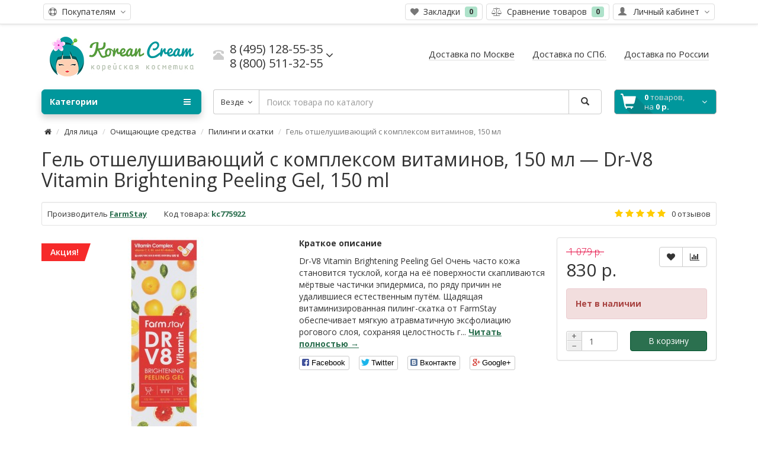

--- FILE ---
content_type: text/html; charset=utf-8
request_url: https://koreancream.ru/kosmetika-dlya-litsa/ochishcheniye/piling/farmstay-gel-otshelushivayuschij-s-kompleksom-vitaminov-dr-v8-vitamin-brightening-peeling-gel-150ml
body_size: 20931
content:
<!DOCTYPE html>
<html dir="ltr" lang="ru">
<head>

         			
<meta charset="UTF-8" />
<meta name="viewport" content="width=device-width, initial-scale=1">
<meta http-equiv="X-UA-Compatible" content="IE=edge">
<meta name="theme-color" content="#f5f5f5">
<title>FarmStay Гель отшелушивающий с комплексом витаминов, 150 мл, магазин корейской косметики KoreanCream</title>

      

						
<base href="https://koreancream.ru/" />
<meta name="description" content="Гель отшелушивающий с комплексом витаминов, 150 мл от FarmStay купите в KoreanCream. Dr-V8 Vitamin Brightening Peeling Gel в магазине корейской косметики с доставкой по Москве, СПб. и России." />
<meta property="og:title" content="FarmStay Гель отшелушивающий с комплексом витаминов, 150 мл, магазин корейской косметики KoreanCream" />
<meta property="og:type" content="website" />
<meta property="og:url" content="https://koreancream.ru/kosmetika-dlya-litsa/ochishcheniye/piling/farmstay-gel-otshelushivayuschij-s-kompleksom-vitaminov-dr-v8-vitamin-brightening-peeling-gel-150ml" />
<meta property="og:image" content="https://koreancream.ru/image/cache/catalog/inestrade/Farmstay/775922%20dr.v8/775922%20(2)-69x69.jpg" />
<meta property="og:site_name" content="Корейская косметика KoreanCream" />
<link href="catalog/view/theme/coloring/assets/bootstrap/css/bootstrap.min.css" rel="preload" as="style">
<link href="catalog/view/theme/coloring/assets/bootstrap/css/bootstrap.min.css" rel="stylesheet" media="screen">
<link href="catalog/view/theme/coloring/assets/font-awesome-4.6.3/css/font-awesome.min.css" rel="preload" as="style">
<link href="catalog/view/theme/coloring/assets/font-awesome-4.6.3/css/font-awesome.min.css" rel="stylesheet">
<link href="catalog/view/theme/coloring/stylesheet/stylesheet.css" rel="preload" as="style">
<link href="catalog/view/theme/coloring/stylesheet/stylesheet.css" rel="stylesheet">
<link href="catalog/view/javascript/jquery/magnific/magnific-popup.css" rel="preload" as="style">
<link href="catalog/view/javascript/jquery/magnific/magnific-popup.css" type="text/css" rel="stylesheet" media="screen" />
<link href="catalog/view/javascript/jquery/datetimepicker/bootstrap-datetimepicker.min.css" rel="preload" as="style">
<link href="catalog/view/javascript/jquery/datetimepicker/bootstrap-datetimepicker.min.css" type="text/css" rel="stylesheet" media="screen" />
<link href="catalog/view/theme/coloring/assets/owl-carousel/owl.carousel.css" rel="preload" as="style">
<link href="catalog/view/theme/coloring/assets/owl-carousel/owl.carousel.css" type="text/css" rel="stylesheet" media="screen" />
<link href="catalog/view/theme/coloring/assets/owl-carousel/owl.theme.css" rel="preload" as="style">
<link href="catalog/view/theme/coloring/assets/owl-carousel/owl.theme.css" type="text/css" rel="stylesheet" media="screen" />
<link href="catalog/view/theme/coloring/assets/share/social-likes_birman.css" rel="preload" as="style">
<link href="catalog/view/theme/coloring/assets/share/social-likes_birman.css" type="text/css" rel="stylesheet" media="screen" />
<link href="catalog/view/javascript/adw/category-tags.css" rel="preload" as="style">
<link href="catalog/view/javascript/adw/category-tags.css" type="text/css" rel="stylesheet" media="screen" />
<link href="catalog/view/theme/default/stylesheet/variants.css" rel="preload" as="style">
<link href="catalog/view/theme/default/stylesheet/variants.css" type="text/css" rel="stylesheet" media="screen" />
<link href="catalog/view/javascript/ex-reviews/dropzone/min/dropzone.min.css" rel="preload" as="style">
<link href="catalog/view/javascript/ex-reviews/dropzone/min/dropzone.min.css" type="text/css" rel="stylesheet" media="screen" />
<link href="catalog/view/javascript/ex-reviews/owl-carousel/owl.carousel.css" rel="preload" as="style">
<link href="catalog/view/javascript/ex-reviews/owl-carousel/owl.carousel.css" type="text/css" rel="stylesheet" media="screen" />
<link href="catalog/view/javascript/ex-reviews/extended_reviews.css" rel="preload" as="style">
<link href="catalog/view/javascript/ex-reviews/extended_reviews.css" type="text/css" rel="stylesheet" media="screen" />
<link href="catalog/view/theme/default/stylesheet/promotion.css" rel="preload" as="style">
<link href="catalog/view/theme/default/stylesheet/promotion.css" type="text/css" rel="stylesheet" media="screen" />
<link href="https://koreancream.ru/image/catalog/fav.png" rel="icon" />
<link href="catalog/view/javascript/jquery/jquery-2.1.1.min.js" rel="preload" as="script">
<script src="catalog/view/javascript/jquery/jquery-2.1.1.min.js" type="text/javascript"></script>
<link href="catalog/view/theme/coloring/assets/bootstrap/js/bootstrap.min.js" rel="preload" as="script">
<script src="catalog/view/theme/coloring/assets/bootstrap/js/bootstrap.min.js" type="text/javascript"></script>
<link href="catalog/view/theme/coloring/assets/common.js" rel="preload" as="script">
<script src="catalog/view/theme/coloring/assets/common.js" type="text/javascript"></script>
<link href="catalog/view/theme/coloring/assets/jquery.dotdotdot.min.js" rel="preload" as="script">
<script src="catalog/view/theme/coloring/assets/jquery.dotdotdot.min.js" type="text/javascript"></script>
<link href="catalog/view/javascript/jquery/magnific/jquery.magnific-popup.min.js" rel="preload" as="script">
<script src="catalog/view/javascript/jquery/magnific/jquery.magnific-popup.min.js" type="text/javascript"></script>
<link href="catalog/view/javascript/jquery/datetimepicker/moment.js" rel="preload" as="script">
<script src="catalog/view/javascript/jquery/datetimepicker/moment.js" type="text/javascript"></script>
<link href="catalog/view/javascript/jquery/datetimepicker/locale/ru-ru.js" rel="preload" as="script">
<script src="catalog/view/javascript/jquery/datetimepicker/locale/ru-ru.js" type="text/javascript"></script>
<link href="catalog/view/javascript/jquery/datetimepicker/bootstrap-datetimepicker.min.js" rel="preload" as="script">
<script src="catalog/view/javascript/jquery/datetimepicker/bootstrap-datetimepicker.min.js" type="text/javascript"></script>
<link href="catalog/view/theme/coloring/assets/owl-carousel/owl.carousel.min.js" rel="preload" as="script">
<script src="catalog/view/theme/coloring/assets/owl-carousel/owl.carousel.min.js" type="text/javascript"></script>
<link href="catalog/view/theme/coloring/assets/share/social-likes.min.js" rel="preload" as="script">
<script src="catalog/view/theme/coloring/assets/share/social-likes.min.js" type="text/javascript"></script>
<link href="catalog/view/javascript/ex-reviews/dropzone/min/dropzone.min.js" rel="preload" as="script">
<script src="catalog/view/javascript/ex-reviews/dropzone/min/dropzone.min.js" type="text/javascript"></script>
<link href="catalog/view/javascript/ex-reviews/dropzone/min/exif.min.js" rel="preload" as="script">
<script src="catalog/view/javascript/ex-reviews/dropzone/min/exif.min.js" type="text/javascript"></script>
<link href="catalog/view/javascript/ex-reviews/owl-carousel/owl.carousel.min.js" rel="preload" as="script">
<script src="catalog/view/javascript/ex-reviews/owl-carousel/owl.carousel.min.js" type="text/javascript"></script>
<link href="catalog/view/javascript/search_suggestion.js" rel="preload" as="script">
<script src="catalog/view/javascript/search_suggestion.js" type="text/javascript"></script>
<link href="catalog/view/javascript/search_suggestion_autocomplete.js" rel="preload" as="script">
<script src="catalog/view/javascript/search_suggestion_autocomplete.js" type="text/javascript"></script>
<link href="catalog/view/javascript/sp_remarketing.js" rel="preload" as="script">
<script src="catalog/view/javascript/sp_remarketing.js" type="text/javascript"></script>

<style type="text/css">
	
		
	
		.stickers-box .s-jan{background: #f51313;color:#ffffff}
	.stickers-box .s-jan:after{border-left-color: #f51313;}
	
		.stickers-box .s-isbn{background: #259434;color:#ffffff}
	.stickers-box .s-isbn:after{border-left-color: #259434;}
	
	</style>
<!-- Yandex.Metrika counter -->
<script type="text/javascript" >
   (function(m,e,t,r,i,k,a){m[i]=m[i]||function(){(m[i].a=m[i].a||[]).push(arguments)};
   m[i].l=1*new Date();k=e.createElement(t),a=e.getElementsByTagName(t)[0],k.async=1,k.src=r,a.parentNode.insertBefore(k,a)})
   (window, document, "script", "https://mc.yandex.ru/metrika/tag.js", "ym");

   ym(69630397, "init", {
        clickmap:true,
        trackLinks:true,
        accurateTrackBounce:true,
        webvisor:true,
        ecommerce:"dataLayer"
   });
</script>
<noscript><div><img src="https://mc.yandex.ru/watch/69630397" style="position:absolute; left:-9999px;" alt="" /></div></noscript>
<!-- /Yandex.Metrika counter -->
<!-- Google Tag Manager -->
<script>(function(w,d,s,l,i){w[l]=w[l]||[];w[l].push({'gtm.start':
new Date().getTime(),event:'gtm.js'});var f=d.getElementsByTagName(s)[0],
j=d.createElement(s),dl=l!='dataLayer'?'&l='+l:'';j.async=true;j.src=
'https://www.googletagmanager.com/gtm.js?id='+i+dl;f.parentNode.insertBefore(j,f);
})(window,document,'script','dataLayer','GTM-PBR3X6R');
</script>
<!-- End Google Tag Manager -->
<!-- Global site tag (gtag.js) - Google Analytics -->
<script async src="https://www.googletagmanager.com/gtag/js?id=G-M266T5H33Y"></script>
<script>
  window.dataLayer = window.dataLayer || [];
  function gtag(){dataLayer.push(arguments);}
  gtag('js', new Date());

  gtag('config', 'G-M266T5H33Y');
</script>

				<link href="catalog/view/theme/default/stylesheet/complect.css" rel="stylesheet">
            

                            

                    <script type="text/javascript">window.dataLayer = window.dataLayer || [];</script>
                
</head>
<body class="product-product-3727 open-hm">

         	  		  <input type="hidden" value="" class="google_identifier" />
      	  		  <input type="hidden" value="RUB" class="currency_remarketing_code" />
      	  		  <input type="hidden" value="RUB" class="currency_google_code" />
      	  		  <input type="hidden" value="RUB" class="currency_facebook_code" />
      	  		  <input type="hidden" value="RUB" class="currency_ecommerce_code" />
      			
<!--noindex--><!-- Google Tag Manager (noscript) -->
<noscript><iframe src="https://www.googletagmanager.com/ns.html?id=GTM-PBR3X6R"
height="0" width="0" style="display:none;visibility:hidden"></iframe></noscript>
<!-- End Google Tag Manager (noscript) --><!--/noindex-->
<header>
	<div id="top">
		<div class="container text-center text-right-md" >
			<div class="pull-left">
				<div class="inline-block">
									</div>
				<div class="inline-block">
									</div>
			</div>			
			<!--noindex--><div class="pull-right">
				<div class="btn-group">
					<button type="button" class="btn dropdown-toggle" data-toggle="dropdown">
						<i class="glyphicon glyphicon-user icon"></i>
												<span class="hidden-sm hidden-xs">&nbsp;&nbsp;Личный кабинет&nbsp;</span>
												<span class="fa fa fa-angle-down caretalt"></span>
					</button>	
					<ul class="dropdown-menu pull-right">
												<li><a href="https://koreancream.ru/login/" rel ="nofollow"><i class="fa fa-sign-in fa-fw dropdown-menu-icon"></i>&nbsp;&nbsp;Авторизация</a></li>
						<li><a href="https://koreancream.ru/simpleregister/" rel ="nofollow"><i class="fa fa-pencil fa-fw dropdown-menu-icon"></i>&nbsp;&nbsp;Регистрация</a></li>
											</ul>
				</div>
			</div><!--/noindex-->
						<div class="pull-left">
				<div class="btn-group">
					<button type="button" class="btn dropdown-toggle" data-toggle="dropdown">
						<i class="fa fa-support icon"></i><span class="hidden-sm hidden-xs">&nbsp;&nbsp;Покупателям&nbsp;</span>&nbsp;<i class="fa fa fa-angle-down caretalt"></i>
					</button>					
					<ul class="dropdown-menu ">
												<li><a href="/kontakty">Самовывоз</a></li>
												<li><a href="/bonusy">Бонусы за покупки</a></li>
												<li><a href="/oplata">Оплата заказов</a></li>
												<li><a href="/index.php?route=product/ex_store_reviews">Отзывы о магазине</a></li>
												<li><a href="/index.php?route=product/allreviewspage">Отзывы о товарах</a></li>
												<li><a href="/obmen-i-vozvrat">Возврат и обмен</a></li>
											</ul>
				</div>
			</div>
			<!--noindex-->
			<div class="btn-group">
				<a class="btn" href="https://koreancream.ru/wishlist/" id="wishlist-total" rel ="nofollow"><i class="fa fa-heart icon"></i><span class="hidden-xs hidden-sm">&nbsp;&nbsp;Закладки&nbsp;</span>&nbsp;<span class="badge">0</span></a>
			</div>
			<div class="btn-group">
				<a class="btn" href="https://koreancream.ru/compare-products/" id="compare-total" rel ="nofollow"><i class="fa fa-balance-scale icon"></i><span class="hidden-xs hidden-sm">&nbsp;&nbsp;Сравнение товаров&nbsp;</span>&nbsp;<span class="badge">0</span></a>
			</div><!--/noindex-->
		</div>
	</div>
  <div class="container">
    <div class="row logo-line">
      <div class="col-sm-12 col-md-3">
        <div id="logo">
          													<a href="https://koreancream.ru/"><img src="https://koreancream.ru/image/catalog/koreancreamlogo.jpg" title="Корейская косметика KoreanCream" alt="Корейская косметика KoreanCream" class="img-responsive" /></a>
						          				</div>
      </div>
			<div class="col-sm-12 col-md-3 text-center text-left-md">
								<div id="phone">
					<div class="phone">
						<span data-toggle="dropdown"  class="main-phone">
							<i class="glyphicon glyphicon-phone-alt icon"></i>&nbsp;
							<span>
							
														<span class="two-small-phones">
								8 (495) 128-55-35<br>
								8 (800) 511-32-55							</span>
														</span>
														<span class="fa fa fa-angle-down caretalt"></span>
													</span>
												<ul class="dropdown-menu allcontacts">
																																										<li>
								<a href="tel:">
																										</a>
							</li>
														<li class="divider"></li>
																					<li>
								<div class="schedule">
									<i class="fa fa-clock-o fu"></i>&nbsp;
									По будням с 9 до 18								</div>
							</li>
							<li class="divider"></li>
														<li>
																<a href="mailto:info@koreancream.ru" target="_blank"><i class="fa fa-envelope-o fu"></i>&nbsp;
								info@koreancream.ru</a>
																
															</li>
														
						</ul>
											</div>
									</div>
							</div>
			<div class="col-sm-12 col-md-6 text-center text-right-md">
				<div id="header-menu">
												<a class="btn" href="/dostavka-po-moskve"><span>Доставка по Москве</span></a>
								<a class="btn" href="/dostavka-po-spb"><span>Доставка по СПб.</span></a>
								<a class="btn" href="/dostavka-po-rossii"><span>Доставка по России</span></a>
												</div>
			</div>
    </div>
  </div>
 	<div class="container">
		<div class="row menu-line">
			<!--noindex--><div class="col-sm-12 col-md-7 col-md-push-3 search-box"><div id="search" class="input-group">	
	<div class="input-group-btn categories">
    <button id="change_category" type="button" class="btn dropdown-toggle" data-toggle="dropdown">
						<span class="category-name">Везде&nbsp;</span>&nbsp;<span class="fa fa fa-angle-down caretalt"></span>
		</button>
    <ul class="dropdown-menu">
			<li><a href="#" onclick="return false;" id="0">Везде</a></li>
						<li><a href="#" onclick="return false;" id="415">Для детей</a></li>
						<li><a href="#" onclick="return false;" id="59">Для лица</a></li>
						<li><a href="#" onclick="return false;" id="61">Для волос</a></li>
						<li><a href="#" onclick="return false;" id="60">Для тела</a></li>
						<li><a href="#" onclick="return false;" id="122">Для рук и ногтей</a></li>
						<li><a href="#" onclick="return false;" id="123">Для ног</a></li>
						<li><a href="#" onclick="return false;" id="167">Для полости рта</a></li>
						<li><a href="#" onclick="return false;" id="65">Декоративная косметика</a></li>
						<li><a href="#" onclick="return false;" id="64">От солнца</a></li>
						<li><a href="#" onclick="return false;" id="66">Аксессуары и принадлежности</a></li>
						<li><a href="#" onclick="return false;" id="67">Бытовая химия</a></li>
						<li><a href="#" onclick="return false;" id="349">Наборы</a></li>
						<li><a href="#" onclick="return false;" id="70">Серии</a></li>
					</ul>
		<input id="selected_category" type="hidden" name="category_id" value="0" />
	</div>
  <input type="text" name="search" value="" placeholder="Поиск товара по каталогу" class="form-control" />
  <div class="input-group-btn">
    <button type="button" class="btn" id="search-button">
			<i class="glyphicon glyphicon-search"></i>
		</button>
  </div>
</div>
<script type="text/javascript">
$('#search a').click(function(){
	$("#selected_category").val($(this).attr('id'));
	$('#change_category').html('<span class="category-name">' + $(this).html() + '&nbsp;</span>&nbsp;<span class="fa fa fa-angle-down caretalt"></span>');
});
</script>
</div>
			<div class="col-sm-6 col-sm-push-6 col-md-2 col-md-push-3 cart-box"><div id="cart" class="btn-group btn-block">
  <button type="button"  data-toggle="modal" data-target="#modal-cart" data-loading-text="Загрузка..." class="btn btn-primary btn-block dropdown-toggle">
		<i class="fa fa-angle-down"></i>
		<span id="cart-total"><span class="products"><b>0</b> товаров, </span><span class="prices">на <b>0 р.</b></span></span>
	</button>
	<div id="modal-cart" class="modal fade">
	  <div class="modal-dialog">
	    <div class="modal-content">
	      <div class="modal-header">
	        <button type="button" class="close" data-dismiss="modal">&times;</button>
	        <div class="modal-title">
	          <span class="fa fa-shopping-basket fa-fw"></span>&nbsp;&nbsp;Корзина покупок	        </div>
	      </div>
	      <div class="modal-body">
										<div class="text-center" style="padding: 30px 0">В корзине пусто!</div>
					<div class="cartMask white"><div><div><i class="fa fa-circle-o-notch fa-spin fa-2x fa-fw"></i></div></div></div>
										
	      </div>
	      <div class="modal-footer">
	        <div class="row">
	          <div class="col-sm-4 btn-col-1">
	            <a class="btn btn-default btn-block" data-dismiss="modal">Продолжить покупки</a>
	          </div>
	          <div class="col-sm-4 btn-col-2">
							<a href="https://koreancream.ru/simplecheckout/" class="btn btn-default btn-block" rel ="nofollow">Открыть корзину</a>
						</div>
	          <div class="col-sm-4 btn-col-3">
							<a href="https://koreancream.ru/simplecheckout/" class="btn btn-block btn-danger" rel ="nofollow">Оформить заказ</a>
						</div>
	        </div>
	      </div>
	    </div>
	  </div>
	</div>

</div>
<script>
	$(document).ready(function () {
		$('body').append($('#modal-cart'));
	});
	$('#modal-cart').on('hidden.bs.modal', function (e) {
		$(this).find('.alert').remove();
	})
</script></div><!--/noindex-->
			<div class="col-sm-6 col-sm-pull-6 col-md-3 col-md-pull-9 menu-box">
								<nav id="menu" class="btn-group btn-block">
				
					<button type="button" class="btn btn-menu btn-block dropdown-toggle"  data-toggle="dropdown" >
						<i class="fa fa-bars"></i>
						Категории					</button>
					<ul id="menu-list" class="dropdown-menu">
																							
					
					
																		<li class="">
							<span class="toggle-child">
								<i class="fa fa-plus plus"></i>
								<i class="fa fa-minus minus"></i>
							</span>
							<a class="with-child">
								<i class="fa fa-angle-right arrow"></i>
								
								
																								
								
								Для лица								<span class="mobilink hidden-lg hidden-md" onclick="location.href='https://koreancream.ru/kosmetika-dlya-litsa/'" ></span>
							</a>
																																													<div class="child-box box-col-3">
								<div class="row">
																								<div class="col-md-4">
									<div class="child-box-cell">
										<div class="h5">
																				<a href="https://koreancream.ru/kosmetika-dlya-litsa/ampuly/" class="">
										
																														
										<span class="livel-down hidden-md hidden-lg">&#8627;</span>Ампулы</a></div>
																			</div>
								</div>
																																		<div class="col-md-4">
									<div class="child-box-cell">
										<div class="h5">
																				<span class="toggle-child2">
											<i class="fa fa-plus plus"></i>
											<i class="fa fa-minus minus"></i>
										</span>
																				<a href="https://koreancream.ru/kosmetika-dlya-litsa/dlya-glaz-i-brovey/" class="with-child2">
										
																														
										<span class="livel-down hidden-md hidden-lg">&#8627;</span>Для ресниц и бровей</a></div>
																				<ul class="child2-box">
																																	<li><a href="https://koreancream.ru/kosmetika-dlya-litsa/dlya-glaz-i-brovey/syvorotka/"><span class="livel-down">&#8627;</span>Сыворотка</a></li>
																																											</ul>
																			</div>
								</div>
																																		<div class="col-md-4">
									<div class="child-box-cell">
										<div class="h5">
																				<a href="https://koreancream.ru/kosmetika-dlya-litsa/dlya-shei/" class="">
										
																														
										<span class="livel-down hidden-md hidden-lg">&#8627;</span>Для шеи</a></div>
																			</div>
								</div>
																											<div class="clearfix visible-md visible-lg"></div>
																																		<div class="col-md-4">
									<div class="child-box-cell">
										<div class="h5">
																				<a href="https://koreancream.ru/kosmetika-dlya-litsa/piling-1/" class="">
										
																														
										<span class="livel-down hidden-md hidden-lg">&#8627;</span>Пилинг</a></div>
																			</div>
								</div>
																																		<div class="col-md-4">
									<div class="child-box-cell">
										<div class="h5">
																				<a href="https://koreancream.ru/kosmetika-dlya-litsa/stiki/" class="">
										
																														
										<span class="livel-down hidden-md hidden-lg">&#8627;</span>Стики</a></div>
																			</div>
								</div>
																																		<div class="col-md-4">
									<div class="child-box-cell">
										<div class="h5">
																				<span class="toggle-child2">
											<i class="fa fa-plus plus"></i>
											<i class="fa fa-minus minus"></i>
										</span>
																				<a href="https://koreancream.ru/kosmetika-dlya-litsa/kosmetika-dlya-glaz/" class="with-child2">
										
																														
										<span class="livel-down hidden-md hidden-lg">&#8627;</span>Для кожи вокруг глаз</a></div>
																				<ul class="child2-box">
																																	<li><a href="https://koreancream.ru/kosmetika-dlya-litsa/kosmetika-dlya-glaz/krem-dlya-vek/"><span class="livel-down">&#8627;</span>Кремы</a></li>
																																												<li><a href="https://koreancream.ru/kosmetika-dlya-litsa/kosmetika-dlya-glaz/maski-dlya-glaz/"><span class="livel-down">&#8627;</span>Маски</a></li>
																																												<li><a href="https://koreancream.ru/kosmetika-dlya-litsa/kosmetika-dlya-glaz/patchi-dlya-glaz/"><span class="livel-down">&#8627;</span>Патчи</a></li>
																																												<li><a href="https://koreancream.ru/kosmetika-dlya-litsa/kosmetika-dlya-glaz/syvorotki-dlya-glaz/"><span class="livel-down">&#8627;</span>Сыворотки</a></li>
																																											</ul>
																			</div>
								</div>
																											<div class="clearfix visible-md visible-lg"></div>
																																		<div class="col-md-4">
									<div class="child-box-cell">
										<div class="h5">
																				<span class="toggle-child2">
											<i class="fa fa-plus plus"></i>
											<i class="fa fa-minus minus"></i>
										</span>
																				<a href="https://koreancream.ru/kosmetika-dlya-litsa/krem-dlya-litsa/" class="with-child2">
										
																														
										<span class="livel-down hidden-md hidden-lg">&#8627;</span>Кремы</a></div>
																				<ul class="child2-box">
																																	<li><a href="https://koreancream.ru/kosmetika-dlya-litsa/krem-dlya-litsa/antivozrastnyye-kremy/"><span class="livel-down">&#8627;</span>Антивозрастные</a></li>
																																												<li><a href="https://koreancream.ru/kosmetika-dlya-litsa/krem-dlya-litsa/vosstanavlivayushchiye-kremy/"><span class="livel-down">&#8627;</span>Восстанавливающие</a></li>
																																												<li><a href="https://koreancream.ru/kosmetika-dlya-litsa/krem-dlya-litsa/dnevnyye/"><span class="livel-down">&#8627;</span>Дневные</a></li>
																																												<li><a href="https://koreancream.ru/kosmetika-dlya-litsa/krem-dlya-litsa/matiruyushchiye-kremy/"><span class="livel-down">&#8627;</span>Матирующие</a></li>
																																												<li><a href="https://koreancream.ru/kosmetika-dlya-litsa/krem-dlya-litsa/nochnyye/"><span class="livel-down">&#8627;</span>Ночные</a></li>
																																												<li><a href="https://koreancream.ru/kosmetika-dlya-litsa/krem-dlya-litsa/otbelivayushchiye-kremy/"><span class="livel-down">&#8627;</span>Отбеливающие</a></li>
																																												<li><a href="https://koreancream.ru/kosmetika-dlya-litsa/krem-dlya-litsa/pitatelnyye-kremy/"><span class="livel-down">&#8627;</span>Питательные</a></li>
																																		<li><a href="https://koreancream.ru/kosmetika-dlya-litsa/krem-dlya-litsa/">...</a></li>
																					</ul>
																			</div>
								</div>
																																		<div class="col-md-4">
									<div class="child-box-cell">
										<div class="h5">
																				<span class="toggle-child2">
											<i class="fa fa-plus plus"></i>
											<i class="fa fa-minus minus"></i>
										</span>
																				<a href="https://koreancream.ru/kosmetika-dlya-litsa/syvorotki-dlya-litsa/" class="with-child2">
										
																														
										<span class="livel-down hidden-md hidden-lg">&#8627;</span>Сыворотки</a></div>
																				<ul class="child2-box">
																																	<li><a href="https://koreancream.ru/kosmetika-dlya-litsa/syvorotki-dlya-litsa/antivozrastnyye-syvorotki/"><span class="livel-down">&#8627;</span>Антивозрастные</a></li>
																																												<li><a href="https://koreancream.ru/kosmetika-dlya-litsa/syvorotki-dlya-litsa/vosstanavlivayushchiye-syvorotki/"><span class="livel-down">&#8627;</span>Восстанавливающие</a></li>
																																												<li><a href="https://koreancream.ru/kosmetika-dlya-litsa/syvorotki-dlya-litsa/dnevnyye-syvorotki-dlya-litsa/"><span class="livel-down">&#8627;</span>Дневные</a></li>
																																												<li><a href="https://koreancream.ru/kosmetika-dlya-litsa/syvorotki-dlya-litsa/matiruyushchiye-syvorotki/"><span class="livel-down">&#8627;</span>Матирующие</a></li>
																																												<li><a href="https://koreancream.ru/kosmetika-dlya-litsa/syvorotki-dlya-litsa/nochnyye-syvorotki/"><span class="livel-down">&#8627;</span>Ночные</a></li>
																																												<li><a href="https://koreancream.ru/kosmetika-dlya-litsa/syvorotki-dlya-litsa/osvetlyayushchiye/"><span class="livel-down">&#8627;</span>Осветляющие</a></li>
																																												<li><a href="https://koreancream.ru/kosmetika-dlya-litsa/syvorotki-dlya-litsa/pitatelnyye-syvorotki/"><span class="livel-down">&#8627;</span>Питательные</a></li>
																																		<li><a href="https://koreancream.ru/kosmetika-dlya-litsa/syvorotki-dlya-litsa/">...</a></li>
																					</ul>
																			</div>
								</div>
																																		<div class="col-md-4">
									<div class="child-box-cell">
										<div class="h5">
																				<span class="toggle-child2">
											<i class="fa fa-plus plus"></i>
											<i class="fa fa-minus minus"></i>
										</span>
																				<a href="https://koreancream.ru/kosmetika-dlya-litsa/geli/" class="with-child2">
										
																														
										<span class="livel-down hidden-md hidden-lg">&#8627;</span>Гели</a></div>
																				<ul class="child2-box">
																																	<li><a href="https://koreancream.ru/kosmetika-dlya-litsa/geli/antivozrastnyye-geli/"><span class="livel-down">&#8627;</span>Антивозрастные</a></li>
																																												<li><a href="https://koreancream.ru/kosmetika-dlya-litsa/geli/geli-matiruyushchiye/"><span class="livel-down">&#8627;</span>Матирующие</a></li>
																																												<li><a href="https://koreancream.ru/kosmetika-dlya-litsa/geli/geli-osvetlyayushchiye/"><span class="livel-down">&#8627;</span>Осветляющие</a></li>
																																												<li><a href="https://koreancream.ru/kosmetika-dlya-litsa/geli/uvlazhnyayushchiye-geli/"><span class="livel-down">&#8627;</span>Увлажняющие</a></li>
																																												<li><a href="https://koreancream.ru/kosmetika-dlya-litsa/geli/geli-uspokaivayushchiye/"><span class="livel-down">&#8627;</span>Успокаивающие</a></li>
																																											</ul>
																			</div>
								</div>
																											<div class="clearfix visible-md visible-lg"></div>
																																		<div class="col-md-4">
									<div class="child-box-cell">
										<div class="h5">
																				<span class="toggle-child2">
											<i class="fa fa-plus plus"></i>
											<i class="fa fa-minus minus"></i>
										</span>
																				<a href="https://koreancream.ru/kosmetika-dlya-litsa/maski-dlya-litsa/" class="with-child2">
										
																														
										<span class="livel-down hidden-md hidden-lg">&#8627;</span>Маски</a></div>
																				<ul class="child2-box">
																																	<li><a href="https://koreancream.ru/kosmetika-dlya-litsa/maski-dlya-litsa/alginatnyye-maski/"><span class="livel-down">&#8627;</span>Альгинатные</a></li>
																																												<li><a href="https://koreancream.ru/kosmetika-dlya-litsa/maski-dlya-litsa/gelevyye/"><span class="livel-down">&#8627;</span>Гелевые</a></li>
																																												<li><a href="https://koreancream.ru/kosmetika-dlya-litsa/maski-dlya-litsa/gidrogelevyye-maski/"><span class="livel-down">&#8627;</span>Гидрогелевые</a></li>
																																												<li><a href="https://koreancream.ru/kosmetika-dlya-litsa/maski-dlya-litsa/glinyanyye/"><span class="livel-down">&#8627;</span>Глиняные</a></li>
																																												<li><a href="https://koreancream.ru/kosmetika-dlya-litsa/maski-dlya-litsa/karboksiterapiya/"><span class="livel-down">&#8627;</span>Карбокситерапия</a></li>
																																												<li><a href="https://koreancream.ru/kosmetika-dlya-litsa/maski-dlya-litsa/krem-maski/"><span class="livel-down">&#8627;</span>Кремовые</a></li>
																																												<li><a href="https://koreancream.ru/kosmetika-dlya-litsa/maski-dlya-litsa/modeliruyushchiye/"><span class="livel-down">&#8627;</span>Моделирующие</a></li>
																																		<li><a href="https://koreancream.ru/kosmetika-dlya-litsa/maski-dlya-litsa/">...</a></li>
																					</ul>
																			</div>
								</div>
																																		<div class="col-md-4">
									<div class="child-box-cell">
										<div class="h5">
																				<span class="toggle-child2">
											<i class="fa fa-plus plus"></i>
											<i class="fa fa-minus minus"></i>
										</span>
																				<a href="https://koreancream.ru/kosmetika-dlya-litsa/ochishcheniye/" class="with-child2">
										
																														
										<span class="livel-down hidden-md hidden-lg">&#8627;</span>Очищающие средства</a></div>
																				<ul class="child2-box">
																																	<li><a href="https://koreancream.ru/kosmetika-dlya-litsa/ochishcheniye/balzamy/"><span class="livel-down">&#8627;</span>Бальзамы</a></li>
																																												<li><a href="https://koreancream.ru/kosmetika-dlya-litsa/ochishcheniye/vlazhnyye-salfetki/"><span class="livel-down">&#8627;</span>Влажные салфетки</a></li>
																																												<li><a href="https://koreancream.ru/kosmetika-dlya-litsa/ochishcheniye/molochko-ochishchayushcheye/"><span class="livel-down">&#8627;</span>Молочко</a></li>
																																												<li><a href="https://koreancream.ru/kosmetika-dlya-litsa/ochishcheniye/ochishchayushchaye-pudry/"><span class="livel-down">&#8627;</span>Пудры</a></li>
																																												<li><a href="https://koreancream.ru/kosmetika-dlya-litsa/ochishcheniye/sponzh/"><span class="livel-down">&#8627;</span>Спонж</a></li>
																																												<li><a href="https://koreancream.ru/kosmetika-dlya-litsa/ochishcheniye/geli-dlya-umyvaniya/"><span class="livel-down">&#8627;</span>Гели</a></li>
																																												<li><a href="https://koreancream.ru/kosmetika-dlya-litsa/ochishcheniye/kremy-ochishchayushchiye/"><span class="livel-down">&#8627;</span>Кремы</a></li>
																																		<li><a href="https://koreancream.ru/kosmetika-dlya-litsa/ochishcheniye/">...</a></li>
																					</ul>
																			</div>
								</div>
																																		<div class="col-md-4">
									<div class="child-box-cell">
										<div class="h5">
																				<span class="toggle-child2">
											<i class="fa fa-plus plus"></i>
											<i class="fa fa-minus minus"></i>
										</span>
																				<a href="https://koreancream.ru/kosmetika-dlya-litsa/dlya-kozhi-gub/" class="with-child2">
										
																														
										<span class="livel-down hidden-md hidden-lg">&#8627;</span>Для губ</a></div>
																				<ul class="child2-box">
																																	<li><a href="https://koreancream.ru/kosmetika-dlya-litsa/dlya-kozhi-gub/patchi-dlya-gub/"><span class="livel-down">&#8627;</span>Патчи</a></li>
																																												<li><a href="https://koreancream.ru/kosmetika-dlya-litsa/dlya-kozhi-gub/maski-dlya-gub/"><span class="livel-down">&#8627;</span>Маски и скрабы</a></li>
																																												<li><a href="https://koreancream.ru/kosmetika-dlya-litsa/dlya-kozhi-gub/balzamy-dlya-gub/"><span class="livel-down">&#8627;</span>Бальзамы</a></li>
																																												<li><a href="https://koreancream.ru/kosmetika-dlya-litsa/dlya-kozhi-gub/essentsii-dlya-gub/"><span class="livel-down">&#8627;</span>Эссенции</a></li>
																																												<li><a href="https://koreancream.ru/kosmetika-dlya-litsa/dlya-kozhi-gub/kremy-i-syvorotki/"><span class="livel-down">&#8627;</span>Кремы и сыворотки</a></li>
																																											</ul>
																			</div>
								</div>
																											<div class="clearfix visible-md visible-lg"></div>
																																		<div class="col-md-4">
									<div class="child-box-cell">
										<div class="h5">
																				<span class="toggle-child2">
											<i class="fa fa-plus plus"></i>
											<i class="fa fa-minus minus"></i>
										</span>
																				<a href="https://koreancream.ru/kosmetika-dlya-litsa/tonery-dlya-litsa/" class="with-child2">
										
																														
										<span class="livel-down hidden-md hidden-lg">&#8627;</span>Тоники и тонеры</a></div>
																				<ul class="child2-box">
																																	<li><a href="https://koreancream.ru/kosmetika-dlya-litsa/tonery-dlya-litsa/antivozrastnyye-toniki/"><span class="livel-down">&#8627;</span>Антивозрастные</a></li>
																																												<li><a href="https://koreancream.ru/kosmetika-dlya-litsa/tonery-dlya-litsa/vosstanavlivayushchiye-toniki/"><span class="livel-down">&#8627;</span>Восстанавливающие</a></li>
																																												<li><a href="https://koreancream.ru/kosmetika-dlya-litsa/tonery-dlya-litsa/vyravnivayushchiye-toniki/"><span class="livel-down">&#8627;</span>Выравнивающие тон</a></li>
																																												<li><a href="https://koreancream.ru/kosmetika-dlya-litsa/tonery-dlya-litsa/matiruyushchiye-toniki/"><span class="livel-down">&#8627;</span>Матирующие</a></li>
																																												<li><a href="https://koreancream.ru/kosmetika-dlya-litsa/tonery-dlya-litsa/otbelivayushchiye-toniki/"><span class="livel-down">&#8627;</span>Отбеливающие</a></li>
																																												<li><a href="https://koreancream.ru/kosmetika-dlya-litsa/tonery-dlya-litsa/pitatelnyye-toniki/"><span class="livel-down">&#8627;</span>Питательные</a></li>
																																												<li><a href="https://koreancream.ru/kosmetika-dlya-litsa/tonery-dlya-litsa/protivovospalitelnyye-toniki/"><span class="livel-down">&#8627;</span>Противовоспалительные</a></li>
																																		<li><a href="https://koreancream.ru/kosmetika-dlya-litsa/tonery-dlya-litsa/">...</a></li>
																					</ul>
																			</div>
								</div>
																																		<div class="col-md-4">
									<div class="child-box-cell">
										<div class="h5">
																				<a href="https://koreancream.ru/kosmetika-dlya-litsa/molochko/" class="">
										
																														
										<span class="livel-down hidden-md hidden-lg">&#8627;</span>Молочко</a></div>
																			</div>
								</div>
																																		<div class="col-md-4">
									<div class="child-box-cell">
										<div class="h5">
																				<a href="https://koreancream.ru/kosmetika-dlya-litsa/patchi/" class="">
										
																														
										<span class="livel-down hidden-md hidden-lg">&#8627;</span>Патчи</a></div>
																			</div>
								</div>
																											<div class="clearfix visible-md visible-lg"></div>
																																		<div class="col-md-4">
									<div class="child-box-cell">
										<div class="h5">
																				<a href="https://koreancream.ru/kosmetika-dlya-litsa/pady/" class="">
										
																														
										<span class="livel-down hidden-md hidden-lg">&#8627;</span>Пэды</a></div>
																			</div>
								</div>
																																		<div class="col-md-4">
									<div class="child-box-cell">
										<div class="h5">
																				<a href="https://koreancream.ru/kosmetika-dlya-litsa/essentsii/" class="">
										
																														
										<span class="livel-down hidden-md hidden-lg">&#8627;</span>Эссенции</a></div>
																			</div>
								</div>
																																		<div class="col-md-4">
									<div class="child-box-cell">
										<div class="h5">
																				<a href="https://koreancream.ru/kosmetika-dlya-litsa/misty-i-sprei/" class="">
										
																														
										<span class="livel-down hidden-md hidden-lg">&#8627;</span>Мисты и спреи</a></div>
																			</div>
								</div>
																											<div class="clearfix visible-md visible-lg"></div>
																																		<div class="col-md-4">
									<div class="child-box-cell">
										<div class="h5">
																				<a href="https://koreancream.ru/kosmetika-dlya-litsa/losony-dlya-litsa/" class="">
										
																														
										<span class="livel-down hidden-md hidden-lg">&#8627;</span>Лосьоны</a></div>
																			</div>
								</div>
																																		<div class="col-md-4">
									<div class="child-box-cell">
										<div class="h5">
																				<a href="https://koreancream.ru/kosmetika-dlya-litsa/emulsii-dlya-litsa/" class="">
										
																														
										<span class="livel-down hidden-md hidden-lg">&#8627;</span>Эмульсии </a></div>
																			</div>
								</div>
																																		<div class="col-md-4">
									<div class="child-box-cell">
										<div class="h5">
																				<a href="https://koreancream.ru/kosmetika-dlya-litsa/maslo-dlya-litsa/" class="">
										
																														
										<span class="livel-down hidden-md hidden-lg">&#8627;</span>Масла</a></div>
																			</div>
								</div>
																											<div class="clearfix visible-md visible-lg"></div>
																																		</div>
								<div class="see-all-categories hidden-xs hidden-sm">
									<a href="https://koreancream.ru/kosmetika-dlya-litsa/">Показать все&nbsp;Для лица</a>
								</div>
							</div>
						</li>
																								<li class="">
							<span class="toggle-child">
								<i class="fa fa-plus plus"></i>
								<i class="fa fa-minus minus"></i>
							</span>
							<a class="with-child">
								<i class="fa fa-angle-right arrow"></i>
								
								
																								
								
								Для волос								<span class="mobilink hidden-lg hidden-md" onclick="location.href='https://koreancream.ru/dlya-volos/'" ></span>
							</a>
																																													<div class="child-box box-col-3">
								<div class="row">
																								<div class="col-md-4">
									<div class="child-box-cell">
										<div class="h5">
																				<a href="https://koreancream.ru/dlya-volos/mist/" class="">
										
																														
										<span class="livel-down hidden-md hidden-lg">&#8627;</span>Мист </a></div>
																			</div>
								</div>
																																		<div class="col-md-4">
									<div class="child-box-cell">
										<div class="h5">
																				<a href="https://koreancream.ru/dlya-volos/tonik/" class="">
										
																														
										<span class="livel-down hidden-md hidden-lg">&#8627;</span>Тоник</a></div>
																			</div>
								</div>
																																		<div class="col-md-4">
									<div class="child-box-cell">
										<div class="h5">
																				<span class="toggle-child2">
											<i class="fa fa-plus plus"></i>
											<i class="fa fa-minus minus"></i>
										</span>
																				<a href="https://koreancream.ru/dlya-volos/shampuni-dlya-volos/" class="with-child2">
										
																														
										<span class="livel-down hidden-md hidden-lg">&#8627;</span>Шампуни</a></div>
																				<ul class="child2-box">
																																	<li><a href="https://koreancream.ru/dlya-volos/shampuni-dlya-volos/dlya-detey-1/"><span class="livel-down">&#8627;</span>Для детей</a></li>
																																												<li><a href="https://koreancream.ru/dlya-volos/shampuni-dlya-volos/dlya-bleska-volos/"><span class="livel-down">&#8627;</span>Для блеска волос</a></li>
																																												<li><a href="https://koreancream.ru/dlya-volos/shampuni-dlya-volos/dlya-vosstanovleniya-volos/"><span class="livel-down">&#8627;</span>Для восстановления</a></li>
																																												<li><a href="https://koreancream.ru/dlya-volos/shampuni-dlya-volos/dlya-obyema-volos/"><span class="livel-down">&#8627;</span>Для объёма волос</a></li>
																																												<li><a href="https://koreancream.ru/dlya-volos/shampuni-dlya-volos/dlya-vseh-tipov-volos/"><span class="livel-down">&#8627;</span>Для очищения</a></li>
																																												<li><a href="https://koreancream.ru/dlya-volos/shampuni-dlya-volos/dlya-pitaniya-volos/"><span class="livel-down">&#8627;</span>Для питания</a></li>
																																												<li><a href="https://koreancream.ru/dlya-volos/shampuni-dlya-volos/dlya-sohraneniya-tsveta/"><span class="livel-down">&#8627;</span>Для сохранения цвета</a></li>
																																		<li><a href="https://koreancream.ru/dlya-volos/shampuni-dlya-volos/">...</a></li>
																					</ul>
																			</div>
								</div>
																											<div class="clearfix visible-md visible-lg"></div>
																																		<div class="col-md-4">
									<div class="child-box-cell">
										<div class="h5">
																				<span class="toggle-child2">
											<i class="fa fa-plus plus"></i>
											<i class="fa fa-minus minus"></i>
										</span>
																				<a href="https://koreancream.ru/dlya-volos/konditsionery/" class="with-child2">
										
																														
										<span class="livel-down hidden-md hidden-lg">&#8627;</span>Кондиционеры и бальзамы</a></div>
																				<ul class="child2-box">
																																	<li><a href="https://koreancream.ru/dlya-volos/konditsionery/vosstanavlivayushchiye-konditsionery/"><span class="livel-down">&#8627;</span>Восстанавливающие</a></li>
																																												<li><a href="https://koreancream.ru/dlya-volos/konditsionery/dlya-bleska/"><span class="livel-down">&#8627;</span>Для блеска</a></li>
																																												<li><a href="https://koreancream.ru/dlya-volos/konditsionery/dlya-obyema/"><span class="livel-down">&#8627;</span>Для объёма</a></li>
																																												<li><a href="https://koreancream.ru/dlya-volos/konditsionery/ot-perhoti-konditsionery/"><span class="livel-down">&#8627;</span>От перхоти</a></li>
																																												<li><a href="https://koreancream.ru/dlya-volos/konditsionery/pitatelnyye-konditsionery/"><span class="livel-down">&#8627;</span>Питательные</a></li>
																																												<li><a href="https://koreancream.ru/dlya-volos/konditsionery/razglazhivayushchiye-konditsionery/"><span class="livel-down">&#8627;</span>Разглаживающие</a></li>
																																												<li><a href="https://koreancream.ru/dlya-volos/konditsionery/uvlazhnyayushchiye-konditsionery/"><span class="livel-down">&#8627;</span>Увлажняющие</a></li>
																																		<li><a href="https://koreancream.ru/dlya-volos/konditsionery/">...</a></li>
																					</ul>
																			</div>
								</div>
																																		<div class="col-md-4">
									<div class="child-box-cell">
										<div class="h5">
																				<span class="toggle-child2">
											<i class="fa fa-plus plus"></i>
											<i class="fa fa-minus minus"></i>
										</span>
																				<a href="https://koreancream.ru/dlya-volos/sredstva-dlya-ukladki-volos/" class="with-child2">
										
																														
										<span class="livel-down hidden-md hidden-lg">&#8627;</span>Средства для укладки</a></div>
																				<ul class="child2-box">
																																	<li><a href="https://koreancream.ru/dlya-volos/sredstva-dlya-ukladki-volos/voski-dlya-ukladki/"><span class="livel-down">&#8627;</span>Воски</a></li>
																																												<li><a href="https://koreancream.ru/dlya-volos/sredstva-dlya-ukladki-volos/geli-dlya-ukladki/"><span class="livel-down">&#8627;</span>Гели</a></li>
																																												<li><a href="https://koreancream.ru/dlya-volos/sredstva-dlya-ukladki-volos/kremy-losony/"><span class="livel-down">&#8627;</span>Кремы и лосьоны</a></li>
																																												<li><a href="https://koreancream.ru/dlya-volos/sredstva-dlya-ukladki-volos/laki-dlya-ukladki/"><span class="livel-down">&#8627;</span>Лаки</a></li>
																																												<li><a href="https://koreancream.ru/dlya-volos/sredstva-dlya-ukladki-volos/penki-dlya-ukladki-volos/"><span class="livel-down">&#8627;</span>Пенки</a></li>
																																												<li><a href="https://koreancream.ru/dlya-volos/sredstva-dlya-ukladki-volos/sprei-dlya-ukladki/"><span class="livel-down">&#8627;</span>Спреи</a></li>
																																											</ul>
																			</div>
								</div>
																																		<div class="col-md-4">
									<div class="child-box-cell">
										<div class="h5">
																				<span class="toggle-child2">
											<i class="fa fa-plus plus"></i>
											<i class="fa fa-minus minus"></i>
										</span>
																				<a href="https://koreancream.ru/dlya-volos/maski-dlya-volos/" class="with-child2">
										
																														
										<span class="livel-down hidden-md hidden-lg">&#8627;</span>Маски</a></div>
																				<ul class="child2-box">
																																	<li><a href="https://koreancream.ru/dlya-volos/maski-dlya-volos/vosstanavlivayushchiye-maski/"><span class="livel-down">&#8627;</span>Восстанавливающие</a></li>
																																												<li><a href="https://koreancream.ru/dlya-volos/maski-dlya-volos/dlya-bleska-maski/"><span class="livel-down">&#8627;</span>Для блеска</a></li>
																																												<li><a href="https://koreancream.ru/dlya-volos/maski-dlya-volos/dlya-gladkosti/"><span class="livel-down">&#8627;</span>Для гладкости</a></li>
																																												<li><a href="https://koreancream.ru/dlya-volos/maski-dlya-volos/dlya-obyema-maski/"><span class="livel-down">&#8627;</span>Для объёма</a></li>
																																												<li><a href="https://koreancream.ru/dlya-volos/maski-dlya-volos/ot-perhoti-maski/"><span class="livel-down">&#8627;</span>От перхоти</a></li>
																																												<li><a href="https://koreancream.ru/dlya-volos/maski-dlya-volos/pitatelnyye-maski-dlya-volos/"><span class="livel-down">&#8627;</span>Питательные</a></li>
																																												<li><a href="https://koreancream.ru/dlya-volos/maski-dlya-volos/uvlazhnyayushchiye-maski-dlya-volos/"><span class="livel-down">&#8627;</span>Увлажняющие</a></li>
																																		<li><a href="https://koreancream.ru/dlya-volos/maski-dlya-volos/">...</a></li>
																					</ul>
																			</div>
								</div>
																											<div class="clearfix visible-md visible-lg"></div>
																																		<div class="col-md-4">
									<div class="child-box-cell">
										<div class="h5">
																				<a href="https://koreancream.ru/dlya-volos/balzamy-dlya-volos/" class="">
										
																														
										<span class="livel-down hidden-md hidden-lg">&#8627;</span>Бальзамы</a></div>
																			</div>
								</div>
																																		<div class="col-md-4">
									<div class="child-box-cell">
										<div class="h5">
																				<a href="https://koreancream.ru/dlya-volos/losony/" class="">
										
																														
										<span class="livel-down hidden-md hidden-lg">&#8627;</span>Лосьоны</a></div>
																			</div>
								</div>
																																		<div class="col-md-4">
									<div class="child-box-cell">
										<div class="h5">
																				<a href="https://koreancream.ru/dlya-volos/masla-dlya-volos/" class="">
										
																														
										<span class="livel-down hidden-md hidden-lg">&#8627;</span>Масла</a></div>
																			</div>
								</div>
																											<div class="clearfix visible-md visible-lg"></div>
																																		<div class="col-md-4">
									<div class="child-box-cell">
										<div class="h5">
																				<a href="https://koreancream.ru/dlya-volos/sprei-i-losony/" class="">
										
																														
										<span class="livel-down hidden-md hidden-lg">&#8627;</span>Спреи и мисты</a></div>
																			</div>
								</div>
																																		<div class="col-md-4">
									<div class="child-box-cell">
										<div class="h5">
																				<a href="https://koreancream.ru/dlya-volos/syvorotki-dlya-volos/" class="">
										
																														
										<span class="livel-down hidden-md hidden-lg">&#8627;</span>Сыворотки</a></div>
																			</div>
								</div>
																																		<div class="col-md-4">
									<div class="child-box-cell">
										<div class="h5">
																				<a href="https://koreancream.ru/dlya-volos/essentsii-dlya-volos/" class="">
										
																														
										<span class="livel-down hidden-md hidden-lg">&#8627;</span>Эссенции</a></div>
																			</div>
								</div>
																											<div class="clearfix visible-md visible-lg"></div>
																																		<div class="col-md-4">
									<div class="child-box-cell">
										<div class="h5">
																				<a href="https://koreancream.ru/dlya-volos/pilingi-i-skraby/" class="">
										
																														
										<span class="livel-down hidden-md hidden-lg">&#8627;</span>Пилинги и скрабы</a></div>
																			</div>
								</div>
																																		<div class="col-md-4">
									<div class="child-box-cell">
										<div class="h5">
																				<a href="https://koreancream.ru/dlya-volos/fillery/" class="">
										
																														
										<span class="livel-down hidden-md hidden-lg">&#8627;</span>Филлеры</a></div>
																			</div>
								</div>
																																		</div>
								<div class="see-all-categories hidden-xs hidden-sm">
									<a href="https://koreancream.ru/dlya-volos/">Показать все&nbsp;Для волос</a>
								</div>
							</div>
						</li>
																								<li class="">
							<span class="toggle-child">
								<i class="fa fa-plus plus"></i>
								<i class="fa fa-minus minus"></i>
							</span>
							<a class="with-child">
								<i class="fa fa-angle-right arrow"></i>
								
								
																								
								
								Для тела								<span class="mobilink hidden-lg hidden-md" onclick="location.href='https://koreancream.ru/dlya-tela/'" ></span>
							</a>
																																													<div class="child-box box-col-2">
								<div class="row">
																								<div class="col-md-6">
									<div class="child-box-cell">
										<div class="h5">
																				<a href="https://koreancream.ru/dlya-tela/geli-dlya-tela/" class="">
										
																														
										<span class="livel-down hidden-md hidden-lg">&#8627;</span>Гели</a></div>
																			</div>
								</div>
																																		<div class="col-md-6">
									<div class="child-box-cell">
										<div class="h5">
																				<a href="https://koreancream.ru/dlya-tela/gel-dlya-dusha/" class="">
										
																														
										<span class="livel-down hidden-md hidden-lg">&#8627;</span>Гели для душа</a></div>
																			</div>
								</div>
																											<div class="clearfix visible-md visible-lg"></div>
																																		<div class="col-md-6">
									<div class="child-box-cell">
										<div class="h5">
																				<a href="https://koreancream.ru/dlya-tela/dezodoranty/" class="">
										
																														
										<span class="livel-down hidden-md hidden-lg">&#8627;</span>Дезодоранты</a></div>
																			</div>
								</div>
																																		<div class="col-md-6">
									<div class="child-box-cell">
										<div class="h5">
																				<a href="https://koreancream.ru/dlya-tela/dlya-vann/" class="">
										
																														
										<span class="livel-down hidden-md hidden-lg">&#8627;</span>Для ванн</a></div>
																			</div>
								</div>
																											<div class="clearfix visible-md visible-lg"></div>
																																		<div class="col-md-6">
									<div class="child-box-cell">
										<div class="h5">
																				<a href="https://koreancream.ru/dlya-tela/geli-dlya-intimnoy-gigiyeny/" class="">
										
																														
										<span class="livel-down hidden-md hidden-lg">&#8627;</span>Для интимной гигиены</a></div>
																			</div>
								</div>
																																		<div class="col-md-6">
									<div class="child-box-cell">
										<div class="h5">
																				<a href="https://koreancream.ru/dlya-tela/dlya-massazha/" class="">
										
																														
										<span class="livel-down hidden-md hidden-lg">&#8627;</span>Для массажа</a></div>
																			</div>
								</div>
																											<div class="clearfix visible-md visible-lg"></div>
																																		<div class="col-md-6">
									<div class="child-box-cell">
										<div class="h5">
																				<a href="https://koreancream.ru/dlya-tela/krem-dlya-tela/" class="">
										
																														
										<span class="livel-down hidden-md hidden-lg">&#8627;</span>Кремы</a></div>
																			</div>
								</div>
																																		<div class="col-md-6">
									<div class="child-box-cell">
										<div class="h5">
																				<a href="https://koreancream.ru/dlya-tela/losony-dlya-tela/" class="">
										
																														
										<span class="livel-down hidden-md hidden-lg">&#8627;</span>Лосьоны</a></div>
																			</div>
								</div>
																											<div class="clearfix visible-md visible-lg"></div>
																																		<div class="col-md-6">
									<div class="child-box-cell">
										<div class="h5">
																				<a href="https://koreancream.ru/dlya-tela/maslo-dlya-tela/" class="">
										
																														
										<span class="livel-down hidden-md hidden-lg">&#8627;</span>Масла</a></div>
																			</div>
								</div>
																																		<div class="col-md-6">
									<div class="child-box-cell">
										<div class="h5">
																				<a href="https://koreancream.ru/dlya-tela/misty-i-pilingi/" class="">
										
																														
										<span class="livel-down hidden-md hidden-lg">&#8627;</span>Мисты и пилинги</a></div>
																			</div>
								</div>
																											<div class="clearfix visible-md visible-lg"></div>
																																		<div class="col-md-6">
									<div class="child-box-cell">
										<div class="h5">
																				<a href="https://koreancream.ru/dlya-tela/molochko-1/" class="">
										
																														
										<span class="livel-down hidden-md hidden-lg">&#8627;</span>Молочко</a></div>
																			</div>
								</div>
																																		<div class="col-md-6">
									<div class="child-box-cell">
										<div class="h5">
																				<a href="https://koreancream.ru/dlya-tela/mylo/" class="">
										
																														
										<span class="livel-down hidden-md hidden-lg">&#8627;</span>Мыло</a></div>
																			</div>
								</div>
																											<div class="clearfix visible-md visible-lg"></div>
																																		<div class="col-md-6">
									<div class="child-box-cell">
										<div class="h5">
																				<a href="https://koreancream.ru/dlya-tela/ot-tsellyulita/" class="">
										
																														
										<span class="livel-down hidden-md hidden-lg">&#8627;</span>От целлюлита</a></div>
																			</div>
								</div>
																																		<div class="col-md-6">
									<div class="child-box-cell">
										<div class="h5">
																				<a href="https://koreancream.ru/dlya-tela/skraby-dlya-teba/" class="">
										
																														
										<span class="livel-down hidden-md hidden-lg">&#8627;</span>Скрабы</a></div>
																			</div>
								</div>
																											<div class="clearfix visible-md visible-lg"></div>
																																		<div class="col-md-6">
									<div class="child-box-cell">
										<div class="h5">
																				<a href="https://koreancream.ru/dlya-tela/essentsiya/" class="">
										
																														
										<span class="livel-down hidden-md hidden-lg">&#8627;</span>Эссенция</a></div>
																			</div>
								</div>
																																		</div>
								<div class="see-all-categories hidden-xs hidden-sm">
									<a href="https://koreancream.ru/dlya-tela/">Показать все&nbsp;Для тела</a>
								</div>
							</div>
						</li>
																								<li class="">
							<span class="toggle-child">
								<i class="fa fa-plus plus"></i>
								<i class="fa fa-minus minus"></i>
							</span>
							<a class="with-child">
								<i class="fa fa-angle-right arrow"></i>
								
								
																								
								
								Для рук и ногтей								<span class="mobilink hidden-lg hidden-md" onclick="location.href='https://koreancream.ru/dlya-ruk-i-nogtey/'" ></span>
							</a>
																																													<div class="child-box box-col-1">
								<div class="row">
																								<div class="col-md-12">
									<div class="child-box-cell">
										<div class="h5">
																				<span class="toggle-child2">
											<i class="fa fa-plus plus"></i>
											<i class="fa fa-minus minus"></i>
										</span>
																				<a href="https://koreancream.ru/dlya-ruk-i-nogtey/kremy-dlya-ruk/" class="with-child2">
										
																														
										<span class="livel-down hidden-md hidden-lg">&#8627;</span>Кремы и гели</a></div>
																				<ul class="child2-box">
																																	<li><a href="https://koreancream.ru/dlya-ruk-i-nogtey/kremy-dlya-ruk/antivozrastnyye-kremy-dlya-ruk/"><span class="livel-down">&#8627;</span>Антивозрастные</a></li>
																																												<li><a href="https://koreancream.ru/dlya-ruk-i-nogtey/kremy-dlya-ruk/pitatelnyye-kremy-dlya-ruk/"><span class="livel-down">&#8627;</span>Питательные</a></li>
																																												<li><a href="https://koreancream.ru/dlya-ruk-i-nogtey/kremy-dlya-ruk/uvlazhnyayushchiye-kremy-dlya-ruk/"><span class="livel-down">&#8627;</span>Увлажняющие</a></li>
																																											</ul>
																			</div>
								</div>
																																		<div class="col-md-12">
									<div class="child-box-cell">
										<div class="h5">
																				<a href="https://koreancream.ru/dlya-ruk-i-nogtey/dlya-manikyura/" class="">
										
																														
										<span class="livel-down hidden-md hidden-lg">&#8627;</span>Для маникюра</a></div>
																			</div>
								</div>
																																		<div class="col-md-12">
									<div class="child-box-cell">
										<div class="h5">
																				<a href="https://koreancream.ru/dlya-ruk-i-nogtey/vlazhnyye-salfetki-1/" class="">
										
																														
										<span class="livel-down hidden-md hidden-lg">&#8627;</span>Влажные салфетки</a></div>
																			</div>
								</div>
																																		<div class="col-md-12">
									<div class="child-box-cell">
										<div class="h5">
																				<a href="https://koreancream.ru/dlya-ruk-i-nogtey/antiseptiki/" class="">
										
																														
										<span class="livel-down hidden-md hidden-lg">&#8627;</span>Антисептики</a></div>
																			</div>
								</div>
																																		<div class="col-md-12">
									<div class="child-box-cell">
										<div class="h5">
																				<a href="https://koreancream.ru/dlya-ruk-i-nogtey/maski-dlya-ruk/" class="">
										
																														
										<span class="livel-down hidden-md hidden-lg">&#8627;</span>Маски</a></div>
																			</div>
								</div>
																																		<div class="col-md-12">
									<div class="child-box-cell">
										<div class="h5">
																				<a href="https://koreancream.ru/dlya-ruk-i-nogtey/mylo-zhidkoye/" class="">
										
																														
										<span class="livel-down hidden-md hidden-lg">&#8627;</span>Мыло</a></div>
																			</div>
								</div>
																																		</div>
								<div class="see-all-categories hidden-xs hidden-sm">
									<a href="https://koreancream.ru/dlya-ruk-i-nogtey/">Показать все&nbsp;Для рук и ногтей</a>
								</div>
							</div>
						</li>
																								<li class="">
							<span class="toggle-child">
								<i class="fa fa-plus plus"></i>
								<i class="fa fa-minus minus"></i>
							</span>
							<a class="with-child">
								<i class="fa fa-angle-right arrow"></i>
								
								
																								
								
								Для ног								<span class="mobilink hidden-lg hidden-md" onclick="location.href='https://koreancream.ru/dlya-nog/'" ></span>
							</a>
																																													<div class="child-box box-col-1">
								<div class="row">
																								<div class="col-md-12">
									<div class="child-box-cell">
										<div class="h5">
																				<a href="https://koreancream.ru/dlya-nog/kremy-dlya-nog/" class="">
										
																														
										<span class="livel-down hidden-md hidden-lg">&#8627;</span>Кремы и гели</a></div>
																			</div>
								</div>
																																		<div class="col-md-12">
									<div class="child-box-cell">
										<div class="h5">
																				<a href="https://koreancream.ru/dlya-nog/maski-dlya-nog/" class="">
										
																														
										<span class="livel-down hidden-md hidden-lg">&#8627;</span>Маски</a></div>
																			</div>
								</div>
																																		<div class="col-md-12">
									<div class="child-box-cell">
										<div class="h5">
																				<a href="https://koreancream.ru/dlya-nog/pilingi-dlya-nog/" class="">
										
																														
										<span class="livel-down hidden-md hidden-lg">&#8627;</span>Пилинги</a></div>
																			</div>
								</div>
																																		<div class="col-md-12">
									<div class="child-box-cell">
										<div class="h5">
																				<a href="https://koreancream.ru/dlya-nog/sprei-dlya-nog/" class="">
										
																														
										<span class="livel-down hidden-md hidden-lg">&#8627;</span>Спреи</a></div>
																			</div>
								</div>
																																		</div>
								<div class="see-all-categories hidden-xs hidden-sm">
									<a href="https://koreancream.ru/dlya-nog/">Показать все&nbsp;Для ног</a>
								</div>
							</div>
						</li>
																								<li class="">
							<span class="toggle-child">
								<i class="fa fa-plus plus"></i>
								<i class="fa fa-minus minus"></i>
							</span>
							<a class="with-child">
								<i class="fa fa-angle-right arrow"></i>
								
								
																								
								
								Для полости рта								<span class="mobilink hidden-lg hidden-md" onclick="location.href='https://koreancream.ru/dlya-polosti-rta/'" ></span>
							</a>
																																													<div class="child-box box-col-1">
								<div class="row">
																								<div class="col-md-12">
									<div class="child-box-cell">
										<div class="h5">
																				<a href="https://koreancream.ru/dlya-polosti-rta/zubnyye-niti/" class="">
										
																														
										<span class="livel-down hidden-md hidden-lg">&#8627;</span>Зубные нити</a></div>
																			</div>
								</div>
																																		<div class="col-md-12">
									<div class="child-box-cell">
										<div class="h5">
																				<a href="https://koreancream.ru/dlya-polosti-rta/zubnyye-pasty/" class="">
										
																														
										<span class="livel-down hidden-md hidden-lg">&#8627;</span>Зубные пасты</a></div>
																			</div>
								</div>
																																		<div class="col-md-12">
									<div class="child-box-cell">
										<div class="h5">
																				<a href="https://koreancream.ru/dlya-polosti-rta/zubnyye-shchetki/" class="">
										
																														
										<span class="livel-down hidden-md hidden-lg">&#8627;</span>Зубные щётки</a></div>
																			</div>
								</div>
																																		<div class="col-md-12">
									<div class="child-box-cell">
										<div class="h5">
																				<a href="https://koreancream.ru/dlya-polosti-rta/opolaskivateli/" class="">
										
																														
										<span class="livel-down hidden-md hidden-lg">&#8627;</span>Ополаскиватели</a></div>
																			</div>
								</div>
																																		</div>
								<div class="see-all-categories hidden-xs hidden-sm">
									<a href="https://koreancream.ru/dlya-polosti-rta/">Показать все&nbsp;Для полости рта</a>
								</div>
							</div>
						</li>
																								<li class="">
							<span class="toggle-child">
								<i class="fa fa-plus plus"></i>
								<i class="fa fa-minus minus"></i>
							</span>
							<a class="with-child">
								<i class="fa fa-angle-right arrow"></i>
								
								
																								
								
								Декоративная косметика								<span class="mobilink hidden-lg hidden-md" onclick="location.href='https://koreancream.ru/dekorativnaya-kosmetika/'" ></span>
							</a>
																																													<div class="child-box box-col-2">
								<div class="row">
																								<div class="col-md-6">
									<div class="child-box-cell">
										<div class="h5">
																				<a href="https://koreancream.ru/dekorativnaya-kosmetika/dlya-volos-1/" class="">
										
																														
										<span class="livel-down hidden-md hidden-lg">&#8627;</span>Для волос</a></div>
																			</div>
								</div>
																																		<div class="col-md-6">
									<div class="child-box-cell">
										<div class="h5">
																				<span class="toggle-child2">
											<i class="fa fa-plus plus"></i>
											<i class="fa fa-minus minus"></i>
										</span>
																				<a href="https://koreancream.ru/dekorativnaya-kosmetika/dlya-litsa-dekorativnaya/" class="with-child2">
										
																														
										<span class="livel-down hidden-md hidden-lg">&#8627;</span>Для лица</a></div>
																				<ul class="child2-box">
																																	<li><a href="https://koreancream.ru/dekorativnaya-kosmetika/dlya-litsa-dekorativnaya/tonalnyye-krema/"><span class="livel-down">&#8627;</span>Тональные кремы</a></li>
																																												<li><a href="https://koreancream.ru/dekorativnaya-kosmetika/dlya-litsa-dekorativnaya/cc-kremy/"><span class="livel-down">&#8627;</span>CC-кремы</a></li>
																																												<li><a href="https://koreancream.ru/dekorativnaya-kosmetika/dlya-litsa-dekorativnaya/bb-kremy/"><span class="livel-down">&#8627;</span>BB-кремы</a></li>
																																												<li><a href="https://koreancream.ru/dekorativnaya-kosmetika/dlya-litsa-dekorativnaya/kushony/"><span class="livel-down">&#8627;</span>Кушоны</a></li>
																																												<li><a href="https://koreancream.ru/dekorativnaya-kosmetika/dlya-litsa-dekorativnaya/konsilery-dlya-litsa/"><span class="livel-down">&#8627;</span>Консилеры</a></li>
																																												<li><a href="https://koreancream.ru/dekorativnaya-kosmetika/dlya-litsa-dekorativnaya/korrektory/"><span class="livel-down">&#8627;</span>Корректоры</a></li>
																																												<li><a href="https://koreancream.ru/dekorativnaya-kosmetika/dlya-litsa-dekorativnaya/fiksatory-makiyazha/"><span class="livel-down">&#8627;</span>Фиксаторы макияжа</a></li>
																																		<li><a href="https://koreancream.ru/dekorativnaya-kosmetika/dlya-litsa-dekorativnaya/">...</a></li>
																					</ul>
																			</div>
								</div>
																											<div class="clearfix visible-md visible-lg"></div>
																																		<div class="col-md-6">
									<div class="child-box-cell">
										<div class="h5">
																				<span class="toggle-child2">
											<i class="fa fa-plus plus"></i>
											<i class="fa fa-minus minus"></i>
										</span>
																				<a href="https://koreancream.ru/dekorativnaya-kosmetika/dlya-brovey/" class="with-child2">
										
																														
										<span class="livel-down hidden-md hidden-lg">&#8627;</span>Для бровей</a></div>
																				<ul class="child2-box">
																																	<li><a href="https://koreancream.ru/dekorativnaya-kosmetika/dlya-brovey/geli-dlya-brovey/"><span class="livel-down">&#8627;</span>Гели</a></li>
																																												<li><a href="https://koreancream.ru/dekorativnaya-kosmetika/dlya-brovey/karandashi/"><span class="livel-down">&#8627;</span>Карандаши</a></li>
																																												<li><a href="https://koreancream.ru/dekorativnaya-kosmetika/dlya-brovey/podvodki/"><span class="livel-down">&#8627;</span>Подводки</a></li>
																																												<li><a href="https://koreancream.ru/dekorativnaya-kosmetika/dlya-brovey/teni-dlya-brovey/"><span class="livel-down">&#8627;</span>Тени</a></li>
																																												<li><a href="https://koreancream.ru/dekorativnaya-kosmetika/dlya-brovey/tush-dlya-brovey/"><span class="livel-down">&#8627;</span>Туши</a></li>
																																											</ul>
																			</div>
								</div>
																																		<div class="col-md-6">
									<div class="child-box-cell">
										<div class="h5">
																				<span class="toggle-child2">
											<i class="fa fa-plus plus"></i>
											<i class="fa fa-minus minus"></i>
										</span>
																				<a href="https://koreancream.ru/dekorativnaya-kosmetika/dlya-glaz/" class="with-child2">
										
																														
										<span class="livel-down hidden-md hidden-lg">&#8627;</span>Для глаз</a></div>
																				<ul class="child2-box">
																																	<li><a href="https://koreancream.ru/dekorativnaya-kosmetika/dlya-glaz/karandashi-dlya-glaz/"><span class="livel-down">&#8627;</span>Карандаши</a></li>
																																												<li><a href="https://koreancream.ru/dekorativnaya-kosmetika/dlya-glaz/podvodki-dlya-glaz/"><span class="livel-down">&#8627;</span>Подводки</a></li>
																																												<li><a href="https://koreancream.ru/dekorativnaya-kosmetika/dlya-glaz/teni-dlya-vek/"><span class="livel-down">&#8627;</span>Тени для век</a></li>
																																												<li><a href="https://koreancream.ru/dekorativnaya-kosmetika/dlya-glaz/tushi-dlya-resnits/"><span class="livel-down">&#8627;</span>Туши</a></li>
																																											</ul>
																			</div>
								</div>
																											<div class="clearfix visible-md visible-lg"></div>
																																		<div class="col-md-6">
									<div class="child-box-cell">
										<div class="h5">
																				<span class="toggle-child2">
											<i class="fa fa-plus plus"></i>
											<i class="fa fa-minus minus"></i>
										</span>
																				<a href="https://koreancream.ru/dekorativnaya-kosmetika/dlya-gub/" class="with-child2">
										
																														
										<span class="livel-down hidden-md hidden-lg">&#8627;</span>Для губ</a></div>
																				<ul class="child2-box">
																																	<li><a href="https://koreancream.ru/dekorativnaya-kosmetika/dlya-gub/balzamy-dlya-gub-dekorativnyye/"><span class="livel-down">&#8627;</span>Бальзамы</a></li>
																																												<li><a href="https://koreancream.ru/dekorativnaya-kosmetika/dlya-gub/bleski/"><span class="livel-down">&#8627;</span>Блески</a></li>
																																												<li><a href="https://koreancream.ru/dekorativnaya-kosmetika/dlya-gub/karandashi-dlya-gub/"><span class="livel-down">&#8627;</span>Карандаши</a></li>
																																												<li><a href="https://koreancream.ru/dekorativnaya-kosmetika/dlya-gub/pomady/"><span class="livel-down">&#8627;</span>Помады</a></li>
																																												<li><a href="https://koreancream.ru/dekorativnaya-kosmetika/dlya-gub/tinty/"><span class="livel-down">&#8627;</span>Тинты</a></li>
																																											</ul>
																			</div>
								</div>
																																		</div>
								<div class="see-all-categories hidden-xs hidden-sm">
									<a href="https://koreancream.ru/dekorativnaya-kosmetika/">Показать все&nbsp;Декоративная косметика</a>
								</div>
							</div>
						</li>
																								<li class="">
							<span class="toggle-child">
								<i class="fa fa-plus plus"></i>
								<i class="fa fa-minus minus"></i>
							</span>
							<a class="with-child">
								<i class="fa fa-angle-right arrow"></i>
								
								
																								
								
								От солнца								<span class="mobilink hidden-lg hidden-md" onclick="location.href='https://koreancream.ru/zashchita-ot-solntsa/'" ></span>
							</a>
																																													<div class="child-box box-col-1">
								<div class="row">
																								<div class="col-md-12">
									<div class="child-box-cell">
										<div class="h5">
																				<a href="https://koreancream.ru/zashchita-ot-solntsa/bb-kremy-s-spf/" class="">
										
																														
										<span class="livel-down hidden-md hidden-lg">&#8627;</span>BB кремы с SPF</a></div>
																			</div>
								</div>
																																		<div class="col-md-12">
									<div class="child-box-cell">
										<div class="h5">
																				<a href="https://koreancream.ru/zashchita-ot-solntsa/syvorotki-s-spf/" class="">
										
																														
										<span class="livel-down hidden-md hidden-lg">&#8627;</span>Сыворотки с SPF</a></div>
																			</div>
								</div>
																																		<div class="col-md-12">
									<div class="child-box-cell">
										<div class="h5">
																				<a href="https://koreancream.ru/zashchita-ot-solntsa/cc-kremy-s-spf/" class="">
										
																														
										<span class="livel-down hidden-md hidden-lg">&#8627;</span>CC кремы с SPF</a></div>
																			</div>
								</div>
																																		<div class="col-md-12">
									<div class="child-box-cell">
										<div class="h5">
																				<a href="https://koreancream.ru/zashchita-ot-solntsa/kushon-ot-solntsa/" class="">
										
																														
										<span class="livel-down hidden-md hidden-lg">&#8627;</span>Кушоны с SPF</a></div>
																			</div>
								</div>
																																		<div class="col-md-12">
									<div class="child-box-cell">
										<div class="h5">
																				<a href="https://koreancream.ru/zashchita-ot-solntsa/tonalnyye-kremy-ot-solntsa/" class="">
										
																														
										<span class="livel-down hidden-md hidden-lg">&#8627;</span>Тональные кремы с SPF</a></div>
																			</div>
								</div>
																																		<div class="col-md-12">
									<div class="child-box-cell">
										<div class="h5">
																				<a href="https://koreancream.ru/zashchita-ot-solntsa/kremy-ot-solntsa/" class="">
										
																														
										<span class="livel-down hidden-md hidden-lg">&#8627;</span>Кремы, гели и бальзамы</a></div>
																			</div>
								</div>
																																		<div class="col-md-12">
									<div class="child-box-cell">
										<div class="h5">
																				<a href="https://koreancream.ru/zashchita-ot-solntsa/losony-ot-solntsa/" class="">
										
																														
										<span class="livel-down hidden-md hidden-lg">&#8627;</span>Лосьоны</a></div>
																			</div>
								</div>
																																		<div class="col-md-12">
									<div class="child-box-cell">
										<div class="h5">
																				<a href="https://koreancream.ru/zashchita-ot-solntsa/praymery-solntsezashchitnyye/" class="">
										
																														
										<span class="livel-down hidden-md hidden-lg">&#8627;</span>Праймеры</a></div>
																			</div>
								</div>
																																		<div class="col-md-12">
									<div class="child-box-cell">
										<div class="h5">
																				<a href="https://koreancream.ru/zashchita-ot-solntsa/pudry-ot-solntsa/" class="">
										
																														
										<span class="livel-down hidden-md hidden-lg">&#8627;</span>Пудры</a></div>
																			</div>
								</div>
																																		<div class="col-md-12">
									<div class="child-box-cell">
										<div class="h5">
																				<a href="https://koreancream.ru/zashchita-ot-solntsa/stiki-ot-solntsa/" class="">
										
																														
										<span class="livel-down hidden-md hidden-lg">&#8627;</span>Стики</a></div>
																			</div>
								</div>
																																		</div>
								<div class="see-all-categories hidden-xs hidden-sm">
									<a href="https://koreancream.ru/zashchita-ot-solntsa/">Показать все&nbsp;От солнца</a>
								</div>
							</div>
						</li>
																								<li class="">
							<span class="toggle-child">
								<i class="fa fa-plus plus"></i>
								<i class="fa fa-minus minus"></i>
							</span>
							<a class="with-child">
								<i class="fa fa-angle-right arrow"></i>
								
								
																								
								
								Аксессуары и принадлежности								<span class="mobilink hidden-lg hidden-md" onclick="location.href='https://koreancream.ru/aksessuary/'" ></span>
							</a>
																																													<div class="child-box box-col-3">
								<div class="row">
																								<div class="col-md-4">
									<div class="child-box-cell">
										<div class="h5">
																				<span class="toggle-child2">
											<i class="fa fa-plus plus"></i>
											<i class="fa fa-minus minus"></i>
										</span>
																				<a href="https://koreancream.ru/aksessuary/aksessuary-dlya-lica/" class="with-child2">
										
																														
										<span class="livel-down hidden-md hidden-lg">&#8627;</span>Для лица</a></div>
																				<ul class="child2-box">
																																	<li><a href="https://koreancream.ru/aksessuary/aksessuary-dlya-lica/vatnyye-palochki/"><span class="livel-down">&#8627;</span>Ватные палочки</a></li>
																																												<li><a href="https://koreancream.ru/aksessuary/aksessuary-dlya-lica/diski/"><span class="livel-down">&#8627;</span>Диски</a></li>
																																												<li><a href="https://koreancream.ru/aksessuary/aksessuary-dlya-lica/kisti-i-sponzhi/"><span class="livel-down">&#8627;</span>Кисти и спонжи</a></li>
																																												<li><a href="https://koreancream.ru/aksessuary/aksessuary-dlya-lica/maski-dlya-litsa-aksessuary/"><span class="livel-down">&#8627;</span>Маски</a></li>
																																												<li><a href="https://koreancream.ru/aksessuary/aksessuary-dlya-lica/matiruyushchiye-salfetki/"><span class="livel-down">&#8627;</span>Матирующие салфетки</a></li>
																																												<li><a href="https://koreancream.ru/aksessuary/aksessuary-dlya-lica/ochishcheniye-por/"><span class="livel-down">&#8627;</span>Очищение пор</a></li>
																																											</ul>
																			</div>
								</div>
																																		<div class="col-md-4">
									<div class="child-box-cell">
										<div class="h5">
																				<span class="toggle-child2">
											<i class="fa fa-plus plus"></i>
											<i class="fa fa-minus minus"></i>
										</span>
																				<a href="https://koreancream.ru/aksessuary/aksessuary-dlya-tela/" class="with-child2">
										
																														
										<span class="livel-down hidden-md hidden-lg">&#8627;</span>Для тела</a></div>
																				<ul class="child2-box">
																																	<li><a href="https://koreancream.ru/aksessuary/aksessuary-dlya-tela/dlya-massazha-aksessuary/"><span class="livel-down">&#8627;</span>Для массажа</a></li>
																																												<li><a href="https://koreancream.ru/aksessuary/aksessuary-dlya-tela/mochalki/"><span class="livel-down">&#8627;</span>Мочалки</a></li>
																																												<li><a href="https://koreancream.ru/aksessuary/aksessuary-dlya-tela/prokladki/"><span class="livel-down">&#8627;</span>Прокладки</a></li>
																																												<li><a href="https://koreancream.ru/aksessuary/aksessuary-dlya-tela/stanki/"><span class="livel-down">&#8627;</span>Станки</a></li>
																																											</ul>
																			</div>
								</div>
																																		<div class="col-md-4">
									<div class="child-box-cell">
										<div class="h5">
																				<span class="toggle-child2">
											<i class="fa fa-plus plus"></i>
											<i class="fa fa-minus minus"></i>
										</span>
																				<a href="https://koreancream.ru/aksessuary/aksessuary-dlya-uhoda-za-volosami/" class="with-child2">
										
																														
										<span class="livel-down hidden-md hidden-lg">&#8627;</span>Для волос</a></div>
																				<ul class="child2-box">
																																	<li><a href="https://koreancream.ru/aksessuary/aksessuary-dlya-uhoda-za-volosami/rascheski/"><span class="livel-down">&#8627;</span>Расчёски</a></li>
																																											</ul>
																			</div>
								</div>
																											<div class="clearfix visible-md visible-lg"></div>
																																		<div class="col-md-4">
									<div class="child-box-cell">
										<div class="h5">
																				<span class="toggle-child2">
											<i class="fa fa-plus plus"></i>
											<i class="fa fa-minus minus"></i>
										</span>
																				<a href="https://koreancream.ru/aksessuary/aksessuary-dlya-uhoda-za-glazami/" class="with-child2">
										
																														
										<span class="livel-down hidden-md hidden-lg">&#8627;</span>Для глаз</a></div>
																				<ul class="child2-box">
																																	<li><a href="https://koreancream.ru/aksessuary/aksessuary-dlya-uhoda-za-glazami/resnitsy/"><span class="livel-down">&#8627;</span>Ресницы</a></li>
																																											</ul>
																			</div>
								</div>
																																		<div class="col-md-4">
									<div class="child-box-cell">
										<div class="h5">
																				<span class="toggle-child2">
											<i class="fa fa-plus plus"></i>
											<i class="fa fa-minus minus"></i>
										</span>
																				<a href="https://koreancream.ru/aksessuary/aksessuary-dlya-nog/" class="with-child2">
										
																														
										<span class="livel-down hidden-md hidden-lg">&#8627;</span>Для рук и ног</a></div>
																				<ul class="child2-box">
																																	<li><a href="https://koreancream.ru/aksessuary/aksessuary-dlya-nog/pilki/"><span class="livel-down">&#8627;</span>Пилки</a></li>
																																											</ul>
																			</div>
								</div>
																																		<div class="col-md-4">
									<div class="child-box-cell">
										<div class="h5">
																				<a href="https://koreancream.ru/aksessuary/suveniry/" class="">
										
																														
										<span class="livel-down hidden-md hidden-lg">&#8627;</span>Сувениры</a></div>
																			</div>
								</div>
																											<div class="clearfix visible-md visible-lg"></div>
																																		</div>
								<div class="see-all-categories hidden-xs hidden-sm">
									<a href="https://koreancream.ru/aksessuary/">Показать все&nbsp;Аксессуары и принадлежности</a>
								</div>
							</div>
						</li>
																								<li class="">
							<span class="toggle-child">
								<i class="fa fa-plus plus"></i>
								<i class="fa fa-minus minus"></i>
							</span>
							<a class="with-child">
								<i class="fa fa-angle-right arrow"></i>
								
								
																								
								
								Бытовая химия								<span class="mobilink hidden-lg hidden-md" onclick="location.href='https://koreancream.ru/bytovaya-himiya/'" ></span>
							</a>
																																													<div class="child-box box-col-3">
								<div class="row">
																								<div class="col-md-4">
									<div class="child-box-cell">
										<div class="h5">
																				<span class="toggle-child2">
											<i class="fa fa-plus plus"></i>
											<i class="fa fa-minus minus"></i>
										</span>
																				<a href="https://koreancream.ru/bytovaya-himiya/mylo-dlya-stirki/" class="with-child2">
										
																														
										<span class="livel-down hidden-md hidden-lg">&#8627;</span>Для стирки</a></div>
																				<ul class="child2-box">
																																	<li><a href="https://koreancream.ru/bytovaya-himiya/mylo-dlya-stirki/dlya-glazhki/"><span class="livel-down">&#8627;</span>Для глажки</a></li>
																																												<li><a href="https://koreancream.ru/bytovaya-himiya/mylo-dlya-stirki/zhidkiye-sredstva-i-geli/"><span class="livel-down">&#8627;</span>Жидкие средства и гели</a></li>
																																												<li><a href="https://koreancream.ru/bytovaya-himiya/mylo-dlya-stirki/konditsionery-dlya-belya/"><span class="livel-down">&#8627;</span>Кондиционеры для белья</a></li>
																																												<li><a href="https://koreancream.ru/bytovaya-himiya/mylo-dlya-stirki/koreyskoye-mylo-dlya-stirki/"><span class="livel-down">&#8627;</span>Мыло для стирки</a></li>
																																												<li><a href="https://koreancream.ru/bytovaya-himiya/mylo-dlya-stirki/otbelivateli/"><span class="livel-down">&#8627;</span>Отбеливатели и пятновыводители</a></li>
																																												<li><a href="https://koreancream.ru/bytovaya-himiya/mylo-dlya-stirki/poroshki-dlya-stirki/"><span class="livel-down">&#8627;</span>Порошки для стирки</a></li>
																																											</ul>
																			</div>
								</div>
																																		<div class="col-md-4">
									<div class="child-box-cell">
										<div class="h5">
																				<span class="toggle-child2">
											<i class="fa fa-plus plus"></i>
											<i class="fa fa-minus minus"></i>
										</span>
																				<a href="https://koreancream.ru/bytovaya-himiya/dlya-uborki/" class="with-child2">
										
																														
										<span class="livel-down hidden-md hidden-lg">&#8627;</span>Для уборки</a></div>
																				<ul class="child2-box">
																																	<li><a href="https://koreancream.ru/bytovaya-himiya/dlya-uborki/dlya-vannoy-i-tualeta/"><span class="livel-down">&#8627;</span>Для ванной и туалета</a></li>
																																												<li><a href="https://koreancream.ru/bytovaya-himiya/dlya-uborki/dlya-doma/"><span class="livel-down">&#8627;</span>Для дома</a></li>
																																												<li><a href="https://koreancream.ru/bytovaya-himiya/dlya-uborki/dlya-kuhni/"><span class="livel-down">&#8627;</span>Для кухни</a></li>
																																												<li><a href="https://koreancream.ru/bytovaya-himiya/dlya-uborki/dlya-stekol/"><span class="livel-down">&#8627;</span>Для стёкол</a></li>
																																												<li><a href="https://koreancream.ru/bytovaya-himiya/dlya-uborki/dlya-trub/"><span class="livel-down">&#8627;</span>Для труб</a></li>
																																												<li><a href="https://koreancream.ru/bytovaya-himiya/dlya-uborki/poglotiteli-zapaha/"><span class="livel-down">&#8627;</span>Поглотители запаха</a></li>
																																											</ul>
																			</div>
								</div>
																																		<div class="col-md-4">
									<div class="child-box-cell">
										<div class="h5">
																				<span class="toggle-child2">
											<i class="fa fa-plus plus"></i>
											<i class="fa fa-minus minus"></i>
										</span>
																				<a href="https://koreancream.ru/bytovaya-himiya/dlya-posudy/" class="with-child2">
										
																														
										<span class="livel-down hidden-md hidden-lg">&#8627;</span>Для посуды</a></div>
																				<ul class="child2-box">
																																	<li><a href="https://koreancream.ru/bytovaya-himiya/dlya-posudy/dlya-mytya-posudy/"><span class="livel-down">&#8627;</span>Для мытья посуды</a></li>
																																												<li><a href="https://koreancream.ru/bytovaya-himiya/dlya-posudy/dlya-posudomoyechnoy-mashiny/"><span class="livel-down">&#8627;</span>Для посудомоечной машины</a></li>
																																											</ul>
																			</div>
								</div>
																											<div class="clearfix visible-md visible-lg"></div>
																																		</div>
								<div class="see-all-categories hidden-xs hidden-sm">
									<a href="https://koreancream.ru/bytovaya-himiya/">Показать все&nbsp;Бытовая химия</a>
								</div>
							</div>
						</li>
																								<li class="">
							<span class="toggle-child">
								<i class="fa fa-plus plus"></i>
								<i class="fa fa-minus minus"></i>
							</span>
							<a class="with-child">
								<i class="fa fa-angle-right arrow"></i>
								
								
																								
								
								Наборы								<span class="mobilink hidden-lg hidden-md" onclick="location.href='https://koreancream.ru/nabory/'" ></span>
							</a>
																																													<div class="child-box box-col-1">
								<div class="row">
																								<div class="col-md-12">
									<div class="child-box-cell">
										<div class="h5">
																				<span class="toggle-child2">
											<i class="fa fa-plus plus"></i>
											<i class="fa fa-minus minus"></i>
										</span>
																				<a href="https://koreancream.ru/nabory/nabory-dlya-litsa/" class="with-child2">
										
																														
										<span class="livel-down hidden-md hidden-lg">&#8627;</span>Для лица</a></div>
																				<ul class="child2-box">
																																	<li><a href="https://koreancream.ru/nabory/nabory-dlya-litsa/nabory-maski/"><span class="livel-down">&#8627;</span>Маски</a></li>
																																												<li><a href="https://koreancream.ru/nabory/nabory-dlya-litsa/dlya-uhoda/"><span class="livel-down">&#8627;</span>Для ухода</a></li>
																																												<li><a href="https://koreancream.ru/nabory/nabory-dlya-litsa/nabory-dlya-gub/"><span class="livel-down">&#8627;</span>Для губ</a></li>
																																												<li><a href="https://koreancream.ru/nabory/nabory-dlya-litsa/dlya-ochishcheniya/"><span class="livel-down">&#8627;</span>Для очищения</a></li>
																																											</ul>
																			</div>
								</div>
																																		<div class="col-md-12">
									<div class="child-box-cell">
										<div class="h5">
																				<a href="https://koreancream.ru/nabory/nabory-dlya-volos/" class="">
										
																														
										<span class="livel-down hidden-md hidden-lg">&#8627;</span>Для волос</a></div>
																			</div>
								</div>
																																		<div class="col-md-12">
									<div class="child-box-cell">
										<div class="h5">
																				<a href="https://koreancream.ru/nabory/nabory-dlya-ruk/" class="">
										
																														
										<span class="livel-down hidden-md hidden-lg">&#8627;</span>Для рук</a></div>
																			</div>
								</div>
																																		<div class="col-md-12">
									<div class="child-box-cell">
										<div class="h5">
																				<a href="https://koreancream.ru/nabory/nabory-dlya-tela/" class="">
										
																														
										<span class="livel-down hidden-md hidden-lg">&#8627;</span>Для тела</a></div>
																			</div>
								</div>
																																		</div>
								<div class="see-all-categories hidden-xs hidden-sm">
									<a href="https://koreancream.ru/nabory/">Показать все&nbsp;Наборы</a>
								</div>
							</div>
						</li>
																								<li class="">
							<span class="toggle-child">
								<i class="fa fa-plus plus"></i>
								<i class="fa fa-minus minus"></i>
							</span>
							<a class="with-child">
								<i class="fa fa-angle-right arrow"></i>
								
								
																								
								
								Серии								<span class="mobilink hidden-lg hidden-md" onclick="location.href='https://koreancream.ru/serii/'" ></span>
							</a>
																																													<div class="child-box box-col-3">
								<div class="row">
																								<div class="col-md-4">
									<div class="child-box-cell">
										<div class="h5">
																				<a href="https://koreancream.ru/serii/antivozrastnoy-uhod/" class="">
										
																														
										<span class="livel-down hidden-md hidden-lg">&#8627;</span>Антивозрастной уход</a></div>
																			</div>
								</div>
																																		<div class="col-md-4">
									<div class="child-box-cell">
										<div class="h5">
																				<a href="https://koreancream.ru/serii/v-pervuyu-ochered/" class="">
										
																														
										<span class="livel-down hidden-md hidden-lg">&#8627;</span>В первую очередь</a></div>
																			</div>
								</div>
																																		<div class="col-md-4">
									<div class="child-box-cell">
										<div class="h5">
																				<a href="https://koreancream.ru/serii/dlya-problemnoy-kozhi/" class="">
										
																														
										<span class="livel-down hidden-md hidden-lg">&#8627;</span>Для проблемной кожи</a></div>
																			</div>
								</div>
																											<div class="clearfix visible-md visible-lg"></div>
																																		<div class="col-md-4">
									<div class="child-box-cell">
										<div class="h5">
																				<a href="https://koreancream.ru/serii/posle-40-let/" class="">
										
																														
										<span class="livel-down hidden-md hidden-lg">&#8627;</span>После 40 лет</a></div>
																			</div>
								</div>
																																		<div class="col-md-4">
									<div class="child-box-cell">
										<div class="h5">
																				<a href="https://koreancream.ru/serii/aloe/" class="">
										
																														
										<span class="livel-down hidden-md hidden-lg">&#8627;</span>С алоэ</a></div>
																			</div>
								</div>
																																		<div class="col-md-4">
									<div class="child-box-cell">
										<div class="h5">
																				<a href="https://koreancream.ru/serii/s-vitaminami/" class="">
										
																														
										<span class="livel-down hidden-md hidden-lg">&#8627;</span>С витаминами</a></div>
																			</div>
								</div>
																											<div class="clearfix visible-md visible-lg"></div>
																																		<div class="col-md-4">
									<div class="child-box-cell">
										<div class="h5">
																				<a href="https://koreancream.ru/serii/s-gialuronovoy-kislotoy/" class="">
										
																														
										<span class="livel-down hidden-md hidden-lg">&#8627;</span>С гиалуроновой кислотой</a></div>
																			</div>
								</div>
																																		<div class="col-md-4">
									<div class="child-box-cell">
										<div class="h5">
																				<a href="https://koreancream.ru/serii/s-drevesnym-uglem/" class="">
										
																														
										<span class="livel-down hidden-md hidden-lg">&#8627;</span>С древесным углем</a></div>
																			</div>
								</div>
																																		<div class="col-md-4">
									<div class="child-box-cell">
										<div class="h5">
																				<a href="https://koreancream.ru/serii/s-zhenshenem/" class="">
										
																														
										<span class="livel-down hidden-md hidden-lg">&#8627;</span>С женьшенем</a></div>
																			</div>
								</div>
																											<div class="clearfix visible-md visible-lg"></div>
																																		<div class="col-md-4">
									<div class="child-box-cell">
										<div class="h5">
																				<a href="https://koreancream.ru/serii/s-zolotom/" class="">
										
																														
										<span class="livel-down hidden-md hidden-lg">&#8627;</span>С золотом</a></div>
																			</div>
								</div>
																																		<div class="col-md-4">
									<div class="child-box-cell">
										<div class="h5">
																				<a href="https://koreancream.ru/serii/s-kollagenom/" class="">
										
																														
										<span class="livel-down hidden-md hidden-lg">&#8627;</span>С коллагеном</a></div>
																			</div>
								</div>
																																		<div class="col-md-4">
									<div class="child-box-cell">
										<div class="h5">
																				<a href="https://koreancream.ru/serii/s-loshadinym-maslom/" class="">
										
																														
										<span class="livel-down hidden-md hidden-lg">&#8627;</span>С лошадиным маслом</a></div>
																			</div>
								</div>
																											<div class="clearfix visible-md visible-lg"></div>
																																		<div class="col-md-4">
									<div class="child-box-cell">
										<div class="h5">
																				<a href="https://koreancream.ru/serii/s-mutsinom-ulitki/" class="">
										
																														
										<span class="livel-down hidden-md hidden-lg">&#8627;</span>С муцином улитки</a></div>
																			</div>
								</div>
																																		<div class="col-md-4">
									<div class="child-box-cell">
										<div class="h5">
																				<a href="https://koreancream.ru/serii/s-peptidami/" class="">
										
																														
										<span class="livel-down hidden-md hidden-lg">&#8627;</span>С пептидами</a></div>
																			</div>
								</div>
																																		<div class="col-md-4">
									<div class="child-box-cell">
										<div class="h5">
																				<a href="https://koreancream.ru/serii/s-platsentoy/" class="">
										
																														
										<span class="livel-down hidden-md hidden-lg">&#8627;</span>С плацентой</a></div>
																			</div>
								</div>
																											<div class="clearfix visible-md visible-lg"></div>
																																		<div class="col-md-4">
									<div class="child-box-cell">
										<div class="h5">
																				<a href="https://koreancream.ru/serii/s-kislotami/" class="">
										
																														
										<span class="livel-down hidden-md hidden-lg">&#8627;</span>С фруктовыми кислотами</a></div>
																			</div>
								</div>
																																		<div class="col-md-4">
									<div class="child-box-cell">
										<div class="h5">
																				<a href="https://koreancream.ru/serii/s-tsentelloy-aziatskoy/" class="">
										
																														
										<span class="livel-down hidden-md hidden-lg">&#8627;</span>С центеллой азиатской</a></div>
																			</div>
								</div>
																																		<div class="col-md-4">
									<div class="child-box-cell">
										<div class="h5">
																				<a href="https://koreancream.ru/serii/s-chernoy-ikroy/" class="">
										
																														
										<span class="livel-down hidden-md hidden-lg">&#8627;</span>С чёрной икрой</a></div>
																			</div>
								</div>
																											<div class="clearfix visible-md visible-lg"></div>
																																		<div class="col-md-4">
									<div class="child-box-cell">
										<div class="h5">
																				<a href="https://koreancream.ru/serii/s-ekstraktom-avokado/" class="">
										
																														
										<span class="livel-down hidden-md hidden-lg">&#8627;</span>С экстрактом авокадо</a></div>
																			</div>
								</div>
																																		<div class="col-md-4">
									<div class="child-box-cell">
										<div class="h5">
																				<a href="https://koreancream.ru/serii/s-ekstraktom-zhemchuga/" class="">
										
																														
										<span class="livel-down hidden-md hidden-lg">&#8627;</span>С экстрактом жемчуга</a></div>
																			</div>
								</div>
																																		<div class="col-md-4">
									<div class="child-box-cell">
										<div class="h5">
																				<a href="https://koreancream.ru/serii/s-ekstraktom-yudzu/" class="">
										
																														
										<span class="livel-down hidden-md hidden-lg">&#8627;</span>С экстрактом юдзу</a></div>
																			</div>
								</div>
																											<div class="clearfix visible-md visible-lg"></div>
																																		<div class="col-md-4">
									<div class="child-box-cell">
										<div class="h5">
																				<a href="https://koreancream.ru/serii/s-effektom-aromaterapii/" class="">
										
																														
										<span class="livel-down hidden-md hidden-lg">&#8627;</span>С эффектом ароматерапии</a></div>
																			</div>
								</div>
																																		<div class="col-md-4">
									<div class="child-box-cell">
										<div class="h5">
																				<a href="https://koreancream.ru/serii/zmeiny-yad/" class="">
										
																														
										<span class="livel-down hidden-md hidden-lg">&#8627;</span>Со змеиным ядом</a></div>
																			</div>
								</div>
																																		<div class="col-md-4">
									<div class="child-box-cell">
										<div class="h5">
																				<span class="toggle-child2">
											<i class="fa fa-plus plus"></i>
											<i class="fa fa-minus minus"></i>
										</span>
																				<a href="https://koreancream.ru/serii/dlya-muzhchin/" class="with-child2">
										
																														
										<span class="livel-down hidden-md hidden-lg">&#8627;</span>Для мужчин</a></div>
																				<ul class="child2-box">
																																	<li><a href="https://koreancream.ru/serii/dlya-muzhchin/dlya-litsa-dlya-muzhchin/"><span class="livel-down">&#8627;</span>Для лица</a></li>
																																												<li><a href="https://koreancream.ru/serii/dlya-muzhchin/dlya-volos-dlya-muzhchin/"><span class="livel-down">&#8627;</span>Для волос</a></li>
																																												<li><a href="https://koreancream.ru/serii/dlya-muzhchin/dlya-tela-dlya-muzhchin/"><span class="livel-down">&#8627;</span>Для тела</a></li>
																																											</ul>
																			</div>
								</div>
																											<div class="clearfix visible-md visible-lg"></div>
																																		<div class="col-md-4">
									<div class="child-box-cell">
										<div class="h5">
																				<a href="https://koreancream.ru/serii/dlya-detey/" class="">
										
																														
										<span class="livel-down hidden-md hidden-lg">&#8627;</span>Для детей</a></div>
																			</div>
								</div>
																																		</div>
								<div class="see-all-categories hidden-xs hidden-sm">
									<a href="https://koreancream.ru/serii/">Показать все&nbsp;Серии</a>
								</div>
							</div>
						</li>
																		
																							</ul>
										<div id="menuMask"></div>
					<script>$('#menu-list').hover(function () {$('body').addClass('blured')},function () {$('body').removeClass('blured')});</script>
									</nav>
							</div>
		</div>
	</div>
	
</header>
<div class="content-wrapper"><div class="container" itemscope itemtype="http://schema.org/Product">
	<ul class="breadcrumb" prefix:v="http://rdf.data-vocabulary.org/#">
				    						<li ><a href="https://koreancream.ru/" ><i class="fa fa-home"></i></a></li>
		    						<li typeof="v:Breadcrumb"><a href="https://koreancream.ru/kosmetika-dlya-litsa/" rel="v:url" property="v:title">Для лица</a></li>
		    						<li typeof="v:Breadcrumb"><a href="https://koreancream.ru/kosmetika-dlya-litsa/ochishcheniye/" rel="v:url" property="v:title">Очищающие средства</a></li>
		    						<li typeof="v:Breadcrumb"><a href="https://koreancream.ru/kosmetika-dlya-litsa/ochishcheniye/piling/" rel="v:url" property="v:title">Пилинги и скатки</a></li>
		    						<li class="active">Гель отшелушивающий с комплексом витаминов, 150 мл</li>
		      </ul>
	<h1 itemprop="name">Гель отшелушивающий с комплексом витаминов, 150 мл —  Dr-V8 Vitamin Brightening Peeling Gel, 150 ml</h1>
	<div class="well well-sm">
    		<div class="inline-info">
			<b>Производитель</b> <a href="https://koreancream.ru/farmstay" class="red-link">FarmStay</a>
		</div>
				<div class="inline-info">
			<b>Код товара:</b> <span itemprop="model">kc775922</span>
		</div>
    				<div class="inline-info-right">
			<span class="stars">
																<i class="fa fa-star"></i>
																<i class="fa fa-star"></i>
																<i class="fa fa-star"></i>
																<i class="fa fa-star"></i>
																<i class="fa fa-star"></i>
											</span>
			<a href="" onclick="$('a[href=\'#tab-review\']').trigger('click');  $('html, body').animate({ scrollTop: $('a[href=\'#tab-review\']').offset().top - 5}, 250); return false;">0 отзывов</a>
		</div>
			</div>
	
	
  <div class="row">
		            
							
    <div id="content" class="col-sm-12">
		<style type="text/css">
 
#search .dropdown-menu { 
  max-width: 100%;
  overflow: hidden;
}
#search .dropdown-menu, 
#search .dropdown-menu div,
#search .dropdown-menu span {
  padding: 0;
  text-align:left;
}
#search .dropdown-menu  li a,
#search .dropdown-menu  li.disabled {
  padding: 5px 10px;
	white-space: normal;
}
#search .dropdown-menu li {
  list-style-image:  none !important;
	clear: both;
}
.search-suggestion {
  overflow: hidden;
  width: 100%;
}
.search-suggestion span {
  margin-right: 5px;	
}
.search-suggestion .label {
  font-weight: bold;	
  color: black;
}
.search-suggestion  .image img {
  border: 1px solid #E7E7E7;
}
.search-suggestion  .price-old {
  margin-right: 2px;
  color: #F00;
  text-decoration: line-through;
}
.search-suggestion  .price-new {
  font-weight: bold;
}
.search-suggestion.category .image {
float: left;
margin: 0 5px 0 0;
} 
.search-suggestion.category .name {
font-weight: bold;
text-decoration: none;

} 
.search-suggestion.manufacturer .image {
float: left;
margin: 0 5px 0 0;
} 
.search-suggestion.manufacturer .name {
font-weight: bold;
text-decoration: none;

} 
.search-suggestion.information .title {
font-weight: bold;
text-decoration: none;

} 
.search-suggestion.product .image {
float: left;
margin: 0 5px 0 0;
} 
.search-suggestion.product .name {
font-weight: bold;
text-decoration: none;

} 
#search .dropdown-menu {
width: 100% ; 
}  
</style>

 
<script type="text/javascript">
  var search_element = "#search input[name='search']";
</script>
<script type="text/javascript">
  function ss_cart_add(product_id, minimum) {
		window.ss_btn_clicked = true; 
		cart.add(product_id, minimum);
		return false;
	}
</script>
			<div class="row">
        <div class="col-lg-9 col-md-8 col-sm-7">
					<div class="row">

																							
					
						<div class="col-lg-6">
												<div class="thumbnails">
														<div class="main-image-wrapper">
								<a class="main-image" href="https://koreancream.ru/image/cache/catalog/inestrade/Farmstay/775922%20dr.v8/775922%20(2)-800x800.jpg" title="Гель отшелушивающий с комплексом витаминов, 150 мл —  Dr-V8 Vitamin Brightening Peeling Gel, 150 ml" data-number="0">
									<img itemprop="image" src="https://koreancream.ru/image/cache/catalog/inestrade/Farmstay/775922%20dr.v8/775922%20(2)-380x380.jpg" title="Гель отшелушивающий с комплексом витаминов, 150 мл —  Dr-V8 Vitamin Brightening Peeling Gel, 150 ml" alt="Гель отшелушивающий с комплексом витаминов, 150 мл —  Dr-V8 Vitamin Brightening Peeling Gel, 150 ml" class="img-responsive center-block" />
								</a>
								<div class="stickers-box">
																		
																		
																		
																		<div class="sticker-row"><div class="sticker s-jan">Акция!</div></div>
																		
																		
																	</div>
							</div>
														
														<div class="images-additional">
																	<a class="thumbnail" href="https://koreancream.ru/image/cache/catalog/inestrade/Farmstay/775922%20dr.v8/775922%20(2)-800x800.jpg" title="Гель отшелушивающий с комплексом витаминов, 150 мл —  Dr-V8 Vitamin Brightening Peeling Gel, 150 ml">
										<img src="https://koreancream.ru/image/cache/catalog/inestrade/Farmstay/775922%20dr.v8/775922%20(2)-69x69.jpg" data-thumb="https://koreancream.ru/image/cache/catalog/inestrade/Farmstay/775922%20dr.v8/775922%20(2)-380x380.jpg" title="Гель отшелушивающий с комплексом витаминов, 150 мл —  Dr-V8 Vitamin Brightening Peeling Gel, 150 ml" alt="Гель отшелушивающий с комплексом витаминов, 150 мл —  Dr-V8 Vitamin Brightening Peeling Gel, 150 ml" data-number="0"/>
									</a>
																																	<a class="thumbnail" href="https://koreancream.ru/image/cache/catalog/inestrade/Farmstay/775922%20dr.v8/775922%20(1)-800x800.jpg" title="Гель отшелушивающий с комплексом витаминов, 150 мл —  Dr-V8 Vitamin Brightening Peeling Gel, 150 ml">
										<img src="https://koreancream.ru/image/cache/catalog/inestrade/Farmstay/775922%20dr.v8/775922%20(1)-69x69.jpg" data-thumb="https://koreancream.ru/image/cache/catalog/inestrade/Farmstay/775922%20dr.v8/775922%20(1)-380x380.jpg" title="Гель отшелушивающий с комплексом витаминов, 150 мл —  Dr-V8 Vitamin Brightening Peeling Gel, 150 ml" alt="Гель отшелушивающий с комплексом витаминов, 150 мл —  Dr-V8 Vitamin Brightening Peeling Gel, 150 ml" data-number="1"/>
									</a>
																										<a class="thumbnail" href="https://koreancream.ru/image/cache/catalog/inestrade/Farmstay/775922%20dr.v8/775922%20(5)-800x800.jpg" title="Гель отшелушивающий с комплексом витаминов, 150 мл —  Dr-V8 Vitamin Brightening Peeling Gel, 150 ml">
										<img src="https://koreancream.ru/image/cache/catalog/inestrade/Farmstay/775922%20dr.v8/775922%20(5)-69x69.jpg" data-thumb="https://koreancream.ru/image/cache/catalog/inestrade/Farmstay/775922%20dr.v8/775922%20(5)-380x380.jpg" title="Гель отшелушивающий с комплексом витаминов, 150 мл —  Dr-V8 Vitamin Brightening Peeling Gel, 150 ml" alt="Гель отшелушивающий с комплексом витаминов, 150 мл —  Dr-V8 Vitamin Brightening Peeling Gel, 150 ml" data-number="2"/>
									</a>
																										<a class="thumbnail" href="https://koreancream.ru/image/cache/catalog/inestrade/Farmstay/775922%20dr.v8/775922%20(6)-800x800.jpg" title="Гель отшелушивающий с комплексом витаминов, 150 мл —  Dr-V8 Vitamin Brightening Peeling Gel, 150 ml">
										<img src="https://koreancream.ru/image/cache/catalog/inestrade/Farmstay/775922%20dr.v8/775922%20(6)-69x69.jpg" data-thumb="https://koreancream.ru/image/cache/catalog/inestrade/Farmstay/775922%20dr.v8/775922%20(6)-380x380.jpg" title="Гель отшелушивающий с комплексом витаминов, 150 мл —  Dr-V8 Vitamin Brightening Peeling Gel, 150 ml" alt="Гель отшелушивающий с комплексом витаминов, 150 мл —  Dr-V8 Vitamin Brightening Peeling Gel, 150 ml" data-number="3"/>
									</a>
																								</div>
													</div>
												</div>
						
						
						
												
						<div class="col-lg-6 hidden-md hidden-sm hidden-xs">
														<p><strong>Краткое описание</strong></p>
							<p>Dr-V8 Vitamin Brightening Peeling Gel

Очень часто кожа становится тусклой, когда на её поверхности скапливаются мёртвые частички эпидермиса, по ряду причин не удалившиеся естественным путём. Щадящая витаминизированная пилинг-скатка от FarmStay обеспечивает мягкую атравматичную эксфолиацию рогового слоя, сохраняя целостность г... <a href="" class="red-link" onclick="$('a[href=\'#tab-description\']').trigger('click'); $('html, body').animate({ scrollTop: $('a[href=\'#tab-description\']').offset().top - 6}, 250); return false;">Читать полностью &#8594;</a></p>
														
														
														<div class="social-likes" style="margin-bottom:20px;">
								<div class="facebook" title="Поделиться ссылкой на Facebook">Facebook</div>
								<div class="twitter" title="Поделиться ссылкой в Twitter">Twitter</div>
								<div class="vkontakte" title="Поделиться ссылкой во Вконтакте">Вконтакте</div>
								<div class="plusone" title="Поделиться ссылкой в Google+">Google+</div>
							</div>
														
						</div>
						
						
											</div>
					
				
        </div>


        <div class="col-lg-3 col-md-4 col-sm-5" id="product">
          <div class="panel panel-default">
						<div class="panel-body">
						
						<div class="btn-group pull-right">
						<button type="button" data-toggle="tooltip" data-placement="top" class="btn btn-default" title="В закладки" onclick="wishlist.add('3727');"><i class="fa fa-heart"></i></button>
						<button type="button" data-toggle="tooltip" data-placement="top" class="btn btn-default" title="В сравнение" onclick="compare.add('3727');"><i class="fa fa-bar-chart"></i></button> 
						</div>


                
												<div class="price" itemprop = "offers" itemscope itemtype = "http://schema.org/Offer">
							<meta itemprop="priceCurrency" content="RUB" />
														<meta itemprop="price" content="830." />
							<div class="priceBig">
								<span class="price-old">&nbsp;<span class='autocalc-product-price'>1 079 р.</span>&nbsp;</span>
								<span><span class='autocalc-product-special'>830 р.</span></span>
																							</div>
							
							
						</div>
												
						
						
						
															
          <div class="alert-alt alert-danger-alt">
						<strong>Нет в наличии</strong>
											</div>
					
					
         
				 
          <div class="options">

                            
                                    
            
          </div>
					<div class="addcart">
					
					
					<div class="row">
						
						<div class="col-lg-5 col-md-4 col-sm-12">
							<div class="input-group quantity" data-toggle="tooltip"  title="Кол-во">
							
								<span class="input-group-addon quantity-plus-minus">
									<button type="button" id="plus"  class="btn">+</button>
									<button type="button" id="minus"  class="btn">−</button>
								</span>
								
								<input type="text" name="quantity" value="1" size="2" id="input-quantity" class="form-control" />
								
								
							</div>
							<input type="hidden" name="product_id" value="3727" />
						</div>
						<div class="col-lg-7  col-md-8 col-sm-12">
						
							<div class="btn-group btn-block ">
							
														<button type="button" id="button-cart" data-loading-text="Загрузка..." class="btn btn-danger btn-block" onclick="ym(69630397,'reachGoal','v-cart'); return true;">В корзину</button>
																					</div>
						</div>	
            </div>

				 </div>

					</div>
					</div>
        </div>
				
				<div class="col-sm-12">
						
					
					
          <ul class="nav nav-tabs product-tabs">
            <li class="active"><a href="#tab-description" data-toggle="tab"><i class="fa fa-file-text-o"></i><span class="hidden-xs">&nbsp;&nbsp;Описание</span></a></li>
                        <li><a href="#tab-specification" data-toggle="tab"><i class="fa fa-list"></i><span class="hidden-xs">&nbsp;&nbsp;Характеристики</span></a></li>
                                    <li><a href="#tab-review" data-toggle="tab"><i class="fa fa-comment-o"></i><span class="hidden-xs">&nbsp;&nbsp;Отзывы (0)</span></a></li>
                      </ul>
					
          <div class="tab-content">
						
            <div class="tab-pane active red-links" id="tab-description" itemprop="description">
							<h2>Dr-V8 Vitamin Brightening Peeling Gel</h2>

<p>Очень часто кожа становится тусклой, когда на её поверхности скапливаются мёртвые частички эпидермиса, по ряду причин не удалившиеся естественным путём. Щадящая витаминизированная пилинг-скатка от FarmStay обеспечивает мягкую атравматичную эксфолиацию рогового слоя, сохраняя целостность гидролипидной мантии. Мягкие целлюлозные частички отшелушивающего геля с комплексом витаминов скользят по поверхности кожи и полируют ей. Зацепляя при трении различные остаточные загрязнения и частички кератина, гель делает лицо сияющим, гладким и шелковистым.</p>

<p>Массаж лица, осуществляемый во время процедуры, помогает справиться с отёчностью. Пилинг не раздражает кожу и не провоцирует ощущения стянутости.</p>

<p>Пилинг стимулирует интенсивное обновление кожи, побуждая клетки активно делиться. Таким образом, средство улучшает качество кожи, постепенно делая имеющиеся морщинки менее заметными. Регулярная эксфолиация также обеспечивает качественное очищение кожи, за счёт чего усиливает проникновение активных ингридиентов и&nbsp;повышает эффективность используемого последующего ухода.</p>

<p><strong>Витамин С</strong> в составе формулы продукта стимулирует синтез коллагена поддерживая кожу плотной и эластичной. Замечательно тонизирует и улучшает кровообращение. Обладает противовоспалительной активностью, повышает локальный иммунитет кожи и предупреждает появление акне. Благодаря своим осветляющим свойствам витамин С выравнивает тон и уменьшает выраженность чёрных точек. Возвращает здоровый румянец и придаёт лицу свежесть.</p>

<h2>Способ применения</h2>

<div>Выдавить на ладонь необходимое количество геля и нанести на предварительно очищенную, слегка влажную кожу. Распределить по поверхности лица аккуратными массирующими движениями, исключая области вокруг глаз и губ. Помассировать в течение 2-3 минут и смыть тёплой водой. Рекомендуется использовать не чаще 1-2 раз в неделю. Не применять на повреждённой коже.</div>

<h2>Состав</h2>

<div>Water, Propylene Glycol, Alcohol, Carbomer, Cellulose, Phenoxyethanol, Caprylyl Glycol, PEG-60 Hydrogenated Castor Oil, Cetrimonium Chloride, Ascorbic Acid (150 mg), Tocopheryl Acetate, Niacinamide, Panthenol, Propolis Extract, Citrus Junos Fruit Extract, Chaenomeles Sinensis Fruit Extract, Rosmarinus Officinalis (Rosemary) Leaf Oil, Lavandula Hybrida Oil, Citrus Limon (Lemon) Fruit Oil, Citrus Aurantium Dulcis (Orange) Oil, Disodium EDTA, CI 19140.</div>
						</div>
                        <div class="tab-pane" id="tab-specification">
              <table class="table table-bordered">
                                <thead>
                  <tr>
                    <td colspan="2"><strong>Свойства</strong></td>
                  </tr>
                </thead>
                <tbody>
                     
                  <tr>
                    <td>Вид продукции</td>
                    <td>Отшелушивающий гель</td>
                  </tr>
                     
                  <tr>
                    <td>Категория поставщика</td>
                    <td>Отшелушивающий гель</td>
                  </tr>
                     
                  <tr>
                    <td>Оригинальное название</td>
                    <td>FarmStay Dr-V8 Vitamin Brightening Peeling Gel, 150ml</td>
                  </tr>
                     
                  <tr>
                    <td>Серия/Коллекция</td>
                    <td>DR-V8 Line</td>
                  </tr>
                     
                  <tr>
                    <td>Состав</td>
                    <td>Water, Propylene Glycol, Alcohol Denat., Carbomer, Cellulose, Phenoxyethanol, Caprylyl Glycol, PEG-60 Hydrogenated Castor Oil, Cetrimonium Chloride, Ascorbic Acid(150mg), Tocopheryl Acetate, Niacinamide, Panthenol, Propolis Extract, Citrus Junos Fruit Extract, Chaenomeles Sinensis Fruit Extract, Rosmarinus Officinalis (Rosemary) Leaf Oil, Lavandula Hybrida Oil, Citrus Limon (Lemon) Fruit Oil, Citrus Aurantium Dulcis (Orange) Oil, Disodium EDTA, CI 19140.</td>
                  </tr>
                     
                  <tr>
                    <td>Тип кожи</td>
                    <td>Все типы кожи</td>
                  </tr>
                     
                  <tr>
                    <td>Производитель</td>
                    <td>FarmStay</td>
                  </tr>
                     
                  <tr>
                    <td>Эффект</td>
                    <td>Очищение, Отшелушивание, Осветление, Снятие воспаления</td>
                  </tr>
                     
                  <tr>
                    <td>Активный компонент</td>
                    <td>Гиалуроновая кислота, Витамин С, Лимон, Лаванда, Роза, Ниацинамид, Пантенол, Розмарин, Прополис, Витамин Е, Апельсин</td>
                  </tr>
                                  </tbody>
                              </table>
            </div>
            						
						
						
						
						
						
						
                        <div class="tab-pane" id="tab-review">
																<a class="btn btn-default" data-toggle="collapse" data-parent="#accordion" href="#collapseOne"><i class="fa fa-pencil"></i>&nbsp;&nbsp;Написать отзыв</a>
								<br><br>
								<div id="collapseOne" class="panel-collapse collapse">
									<div class="well riview-helper">
										<form class="form-horizontal" id="review-form">
											<div class="form-group required">
												<label class="col-sm-2 control-label" for="input-name">Ваше имя:</label>
												<div class="col-sm-10">
													<input type="text" name="name" value="" id="input-name" class="form-control" />
												</div>
											</div>
											<div class="form-group required">
												<label class="col-sm-2 control-label" for="input-review">Ваш отзыв</label>
												<div class="col-sm-10">
													<textarea name="text" rows="5" id="input-review" class="form-control"></textarea>
												</div>
											</div>
											<!-- <div class="form-group">
												<div class="col-sm-10 col-sm-offset-2">
													<span class="text-danger">Внимание:</span> HTML не поддерживается! Используйте обычный текст!												</div>
											</div> -->
											<div class="form-group required">
												<label class="col-sm-2 control-label">Рейтинг</label>
												<div class="col-sm-10">
													<div class="prod-rat">
														<input id="rat1" type="radio" name="rating" value="1" /><label class="rat-star" for="rat1"><i class="fa fa-star"></i></label>
														<input id="rat2" type="radio" name="rating" value="2" /><label class="rat-star" for="rat2"><i class="fa fa-star"></i></label>
														<input id="rat3" type="radio" name="rating" value="3" /><label class="rat-star" for="rat3"><i class="fa fa-star"></i></label>
														<input id="rat4" type="radio" name="rating" value="4" /><label class="rat-star" for="rat4"><i class="fa fa-star"></i></label>
														<input id="rat5" type="radio" name="rating" value="5" /><label class="rat-star" for="rat5"><i class="fa fa-star"></i></label>
													</div>
													<script>
														$('.rat-star').hover(function () {
															$(this).prevAll('.rat-star').addClass('active');
															$(this).addClass('active');
														},function () {
															$(this).prevAll('.rat-star').removeClass('active');
															$(this).removeClass('active');
														});
														
														$('.rat-star').click(function(){
															$('.rat-star').each(function(){
																$(this).removeClass('checked');
																$(this).prevAll('.rat-star').removeClass('checked');
															});
															
															$(this).addClass('checked');
															$(this).prevAll('.rat-star').addClass('checked');
														});
														
													</script>
												</div>
											</div>
											
											<script src="//www.google.com/recaptcha/api.js" type="text/javascript"></script>

  <div class="form-group required">
        <label class="col-sm-2 control-label">Введите код</label>
    <div class="col-sm-10">
      <div class="g-recaptcha" data-sitekey="6LfqoIooAAAAAAXMds8xvYNMknnUr3j6cdTneyGy"></div>
          </div>
      </div>

													
													
											<div class="form-group" style="margin-bottom: 0;">
												<div class="col-sm-10 col-sm-offset-2">
													<button type="button" id="button-review" data-loading-text="Загрузка..." class="btn btn-primary">Продолжить</button>
												</div>
											</div>

												
												
										</form>
									</div>
								</div>
																<div id="review"></div>
							
						</div>
						
            </div>
						
						
											
						
            
          </div>
				</div>
				    </div>

		<div class="col-sm-12">
					</div>
	</div>
	</div>


<script type="text/javascript">
$(window).load(function () {
	if (window.location.hash == '#review') {
		$('a[href=\'#tab-review\']').trigger('click');
		$('html, body').animate({ scrollTop: $('a[href=\'#tab-review\']').offset().top - 5}, 250);
	}
});

$('select[name=\'recurring_id\'], input[name="quantity"]').change(function(){
	$.ajax({
		url: 'index.php?route=product/product/getRecurringDescription',
		type: 'post',
		data: $('input[name=\'product_id\'], input[name=\'quantity\'], select[name=\'recurring_id\']'),
		dataType: 'json',
		beforeSend: function() {
			$('#recurring-description').html('');
		},
		success: function(json) {
			$('.text-danger').remove();
			
			if (json['success']) {
				$('#recurring-description').html(json['success']);
			}
		}
	});
});

$('#button-cart').on('click', function() {
	$.ajax({
		url: 'index.php?route=checkout/cart/add',
		type: 'post',
		data: $('#product input[type=\'text\'], #product input[type=\'hidden\'], #product input[type=\'radio\']:checked, #product input[type=\'checkbox\']:checked, #product select, #product textarea'),
		dataType: 'json',
		beforeSend: function() {
			$('#button-cart').button('loading');
		},
		complete: function() {
			$('#button-cart').button('reset');
		},
		success: function(json) {
			$('.text-danger').remove();
			$('.form-group').removeClass('has-error');

			if (json['error']) {
				if (json['error']['option']) {
					for (i in json['error']['option']) {
						var element = $('#input-option' + i.replace('_', '-'));
						
						if (element.parent().hasClass('input-group')) {
							element.parent().after('<div class="text-danger">' + json['error']['option'][i] + '</div>');
						} else {
							element.after('<div class="text-danger">' + json['error']['option'][i] + '</div>');
						}
					}
				}
				
				if (json['error']['recurring']) {
					$('select[name=\'recurring_id\']').after('<div class="text-danger">' + json['error']['recurring'] + '</div>');
				}
				
				// Highlight any found errors
				$('.text-danger').parent().addClass('has-error');
			}
			
			if (json['success']) {
				$('#modal-cart').modal('show');

					setTimeout(function () {
						$('#cart-total').html(json['total_new']);
					}, 100);

					$.ajax({
						url: 'index.php?route=common/cart/info',
						type: 'get',
						dataType: 'html',
						beforeSend: function() {
							$('.cartMask').css({'display':'block'});
						},
						success: function(data){
							$('#modal-cart .modal-body').html($(data).find('.modal-body').html());
							$('#modal-cart .modal-body').prepend('<div class="alert alert-success"><button type="button" class="close" data-dismiss="alert">&times;</button><i class="fa fa-info-circle"></i>&nbsp;&nbsp;' + json['success'] + '</div>');
						}
					});
			}
		}, error: function(xhr, ajaxOptions, thrownError) {
      alert(thrownError + "\r\n" + xhr.statusText + "\r\n" + xhr.responseText);
    }
	});
});

$('.date').datetimepicker({
	pickTime: false
});

$('.datetime').datetimepicker({
	pickDate: true,
	pickTime: true
});

$('.time').datetimepicker({
	pickDate: false
});

$('button[id^=\'button-upload\']').on('click', function() {
	var node = this;
	
	$('#form-upload').remove();
	
	$('body').prepend('<form enctype="multipart/form-data" id="form-upload" style="display: none;"><input type="file" name="file" /></form>');
	
	$('#form-upload input[name=\'file\']').trigger('click');
	
	timer = setInterval(function() {
		if ($('#form-upload input[name=\'file\']').val() != '') {
			clearInterval(timer);
			
			$.ajax({
				url: 'index.php?route=tool/upload',
				type: 'post',
				dataType: 'json',
				data: new FormData($('#form-upload')[0]),
				cache: false,
				contentType: false,
				processData: false,
				beforeSend: function() {
					$(node).button('loading');
				},
				complete: function() {
					$(node).button('reset');
				},
				success: function(json) {
					$('.text-danger').remove();
					
					if (json['error']) {
						$(node).parent().find('input').after('<div class="text-danger">' + json['error'] + '</div>');
					}
					
					if (json['success']) {
						alert(json['success']);
						
						$(node).parent().find('input').val(json['code']);
					}
				},
				error: function(xhr, ajaxOptions, thrownError) {
					alert(thrownError + "\r\n" + xhr.statusText + "\r\n" + xhr.responseText);
				}
			});
		}
	}, 500);
});

$('#review').delegate('.pagination a', 'click', function(e) {
  e.preventDefault();

    
    /* $('#review').fadeOut('slow'); */
      

    $('#review').load(this.href);

    
        /* $('#review').fadeIn('slow'); */
          
});


$('#tab-review').html('<div id="review"></div>');
$('#review').load('index.php?route=product/extended_reviews/review&product-id=3727');
$('#review').delegate('.pagination a', 'click', function(e) {
    e.preventDefault();
    $('#review').load(this.href);
});
  

$('#button-review').on('click', function() {
	$.ajax({
		url: 'index.php?route=product/product/write&product_id=3727',
		type: 'post',
		dataType: 'json',
		data: $('#review-form').serialize(),
		beforeSend: function() {
			$('#button-review').button('loading');
		},
		complete: function() {
			$('#button-review').button('reset');
			$('#captcha').attr('src', 'index.php?route=tool/captcha#'+new Date().getTime());
			$('input[name=\'captcha\']').val('');
		},
		success: function(json) {
			$('.alert-success, .alert-danger').remove();
			
			if (json['error']) {
				$('.riview-helper').before('<div class="alert alert-danger"><i class="fa fa-exclamation-circle"></i> ' + json['error'] + '<button type="button" class="close" data-dismiss="alert" aria-hidden="true">&times;</button></div>');
			}
			
			if (json['success']) {
				$('.riview-helper').before('<div class="alert alert-success"><i class="fa fa-check-circle"></i> ' + json['success'] + '</div>').remove();
				
				$('input[name=\'name\']').val('');
				$('textarea[name=\'text\']').val('');
				$('input[name=\'rating\']:checked').prop('checked', false);
				$('input[name=\'captcha\']').val('');
			}
		}
	});
});

$(document).ready(function() {
	$('.thumbnails .images-additional').magnificPopup({
		type:'image',
		delegate: 'a',
		gallery: {
			enabled:true
		}
	});
});
$(document).ready(function() {	
	$('.thumbnails .main-image').magnificPopup({
		type:'image'
	});
});

$('.images-additional img').click(function(){
	var newsrc = $(this).attr('data-thumb'),
			newhref = $(this).parent().attr('href'),
			number = $(this).attr('data-number');

	$('.main-image img').attr('src', newsrc);
	$('.main-image').attr('href', newhref);
	$('.main-image').attr('data-number', number);

	return false;
});


$('.thumbnails .main-image img').click(function(){
	if ($('.thumbnails .images-additional').length > 0) {
		var startnumber = $(this).parent().attr('data-number');
		$('.thumbnails .images-additional').magnificPopup('open', startnumber);
		return false
	} else {
		$(this).magnificPopup('open');
		return false
	}
});



		$('#related-products').owlCarousel({
			responsiveBaseWidth: '#related-products',
			itemsCustom: [[0, 1], [448, 2], [668, 3], [848, 4], [1000, 5]],
			theme: 'product-carousel',
			navigation: true,
			slideSpeed: 200,
			paginationSpeed: 300,
			autoPlay: false,
			stopOnHover: true,
			touchDrag: false,
			mouseDrag: false,
			navigationText: ['<i class="fa fa-chevron-left"></i>', '<i class="fa fa-chevron-right"></i>'],
			pagination: false,
		});

    $('.quantity-plus-minus #minus').click(function () {
        var $input = $('.quantity input[type="text"]');
        var count = parseInt($input.val()) - 1;
        count = count < 1 ? 1 : count;
        $input.val(count);
        $input.change();
        return false;
    });
    $('.quantity-plus-minus #plus').click(function () {
        var $input = $('.quantity input[type="text"]');
        $input.val(parseInt($input.val()) + 1);
        $input.change();
        return false;
        });
				
		// $('.quantity input[type="text"]').on('change', function() {
			// if ($(this).val() > 0) {
				// $('#button-cart').attr("disabled","disabled");
			// } else {
				// $('#button-cart').removeAttr("disabled");
			// }
		// });
				

</script>

						<script>
	window.dataLayer = window.dataLayer || [];
	dataLayer.push({"ecommerce":{"currencyCode":"RUB","detail":{"actionField":{"list":"\u0413\u0435\u043b\u044c \u043e\u0442\u0448\u0435\u043b\u0443\u0448\u0438\u0432\u0430\u044e\u0449\u0438\u0439 \u0441 \u043a\u043e\u043c\u043f\u043b\u0435\u043a\u0441\u043e\u043c \u0432\u0438\u0442\u0430\u043c\u0438\u043d\u043e\u0432, 150 \u043c\u043b \u2014  Dr-V8 Vitamin Brightening Peeling Gel, 150 ml"},"products":[{"name":"\u0413\u0435\u043b\u044c \u043e\u0442\u0448\u0435\u043b\u0443\u0448\u0438\u0432\u0430\u044e\u0449\u0438\u0439 \u0441 \u043a\u043e\u043c\u043f\u043b\u0435\u043a\u0441\u043e\u043c \u0432\u0438\u0442\u0430\u043c\u0438\u043d\u043e\u0432, 150 \u043c\u043b","id":"3727","price":830,"brand":"FarmStay","category":"\u041f\u0438\u043b\u0438\u043d\u0433\u0438 \u0438 \u0441\u043a\u0430\u0442\u043a\u0438"}]},"impressions":[]},"event":"gtm-ee-event","gtm-ee-event-category":"Enhanced Ecommerce","gtm-ee-event-action":"Product Details","gtm-ee-event-non-interaction":"True"});
		</script>
							  

<!-- CatTags -->
<script type="text/javascript"><!--
var ctsel = " ('.nav-tabs')";
	if (ctsel) {
		var html = '<div class="cattag"></div>';
		$(html).insertBefore($ ('.nav-tabs'));
	$('.cattag').load('index.php?route=product/product/cattags&product_id=3727');
	}
//--></script>
<!-- CatTags -->
			

                <script type="text/javascript"><!--
                                        $(window).on("load", function () {
                        window.dataLayer = window.dataLayer || [];
                        dataLayer.push({ecommerce: {detail: {products: [{
                            id: "3727",
                            name: "Гель отшелушивающий с комплексом витаминов, 150 мл —  Dr-V8 Vitamin Brightening Peeling Gel, 150 ml",
                            price: parseFloat('0'+'1 079 р.'),
                            brand: "FarmStay",
                            variant: "kc775922"
                        }]}}});
                    });
                //--></script>
            

<script type="text/javascript"><!--
$(document).ready(function() {
	if(typeof dataLayer != 'undefined') {
		dataLayer.push({
			"ecommerce": {
				"detail": {
					"products": [
						{
							"id": "3727",
							"name" : "Гель отшелушивающий с комплексом витаминов, 150 мл",
							"price": 830.0000,
							"brand": "FarmStay",
							"category": "Пилинги и скатки"
						}
					]
				}
			}
		});
	}
})
//--></script>
                
</div>

                                            <script type="text/javascript">
                    window.dataLayer = window.dataLayer || [];
                    function sendEcommerceAdd(id, quantity) {
                       $.ajax({
                            url: "index.php?route=extension/payment/yandex_money/productInfo",
                            type: 'post',
                            data: 'id=' + id,
                            dataType: 'json',
                            success: function(json) {
                                json.quantity = quantity;
                                dataLayer.push({ecommerce: {add: {products: [json]}}});
                            }
                        });
                    }
                    $(window).on("load", function () {
                        var opencartCartAdd = cart.add;
                        cart.add = function (product_id, quantity) {
                            opencartCartAdd(product_id, quantity);
                            sendEcommerceAdd(product_id, typeof(quantity) !== 'undefined' ? parseInt(quantity) : 1);
                        };
                        $('#button-cart').on('click', function() {
                            sendEcommerceAdd($('#product input[name="product_id"]').val(), parseInt($('#product input[name="quantity"]').val()));
                        });
                    });
                </script>
            <footer>

  <div class="container">
		<div class="footer-box">
    <div class="row">
            <div class="col-sm-6 col-md-3">
        <h5><i class="fa fa-info-circle"></i><span>Информация</span></h5>
        <ul class="list-unstyled">
                    <li><i class="fa fa-angle-right"></i><a href="https://koreancream.ru/kontakty">Контакты</a></li>
                    <li><i class="fa fa-angle-right"></i><a href="https://koreancream.ru/dostavka-po-moskve">Доставка по Москве</a></li>
                    <li><i class="fa fa-angle-right"></i><a href="https://koreancream.ru/privacy">Политика безопасности</a></li>
                    <li><i class="fa fa-angle-right"></i><a href="https://koreancream.ru/terms">Условия соглашения</a></li>
                  </ul>
				<hr class="visible-xs">
      </div>
            <div class="col-sm-6 col-md-3">
        <h5><i class="fa fa-support"></i><span>Служба поддержки</span></h5>
        <ul class="list-unstyled">
          <li><i class="fa fa-angle-right"></i><a href="https://koreancream.ru/contact-us/">Написать нам</a></li>
          <li><i class="fa fa-angle-right"></i><a href="/obmen-i-vozvrat">Обмен и возврат</a></li>
          
        </ul>
				<hr class="visible-xs">
      </div>
			<div class="clearfix visible-sm">&nbsp;</div>
      <div class="col-sm-6 col-md-3">
        <h5><i class="glyphicon glyphicon-pushpin"></i><span>Дополнительно</span></h5>
        <ul class="list-unstyled">
          <li><i class="fa fa-angle-right"></i><a href="https://koreancream.ru/brands/">Производители</a></li>
          <li><i class="fa fa-angle-right"></i><a href="https://koreancream.ru/vouchers/">Подарочные сертификаты</a></li>
          <li><i class="fa fa-angle-right"></i><a href="https://koreancream.ru/specials/">Товары со скидкой</a></li>
        </ul>
				<hr class="visible-xs">
      </div>
      <div class="col-sm-6 col-md-3">
        <h5><i class="glyphicon glyphicon-user"></i><span>Личный кабинет</span></h5>
        <ul class="list-unstyled">
          <li><i class="fa fa-angle-right"></i><a href="https://koreancream.ru/my-account/" rel ="nofollow">Личный кабинет</a></li>
          <li><i class="fa fa-angle-right"></i><a href="https://koreancream.ru/order-history/" rel ="nofollow">История заказов</a></li>
          <li><i class="fa fa-angle-right"></i><a href="https://koreancream.ru/wishlist/" rel ="nofollow">Мои закладки</a></li>
          <li><i class="fa fa-angle-right"></i><a href="https://koreancream.ru/newsletter/" rel ="nofollow">Рассылка новостей</a></li>
        </ul>
      </div>
    </div>
    <hr>
		<div class="row">
			
						<div class="col-sm-12 col-md-8 text-right-md">
				<ul class="list-unstyled pay-icons">
					 				</ul>
			</div>
					</div>
		</div>
		<span id="scroll-top-button"><i class="fa fa-arrow-circle-up"></i></span>
  </div>

							
</footer>
<!--noindex-->
<!--/noindex-->

	  	  
	  














	  <script>
	  	   $(document).on('click', '.product-thumb', function() {
	    if (typeof ecommerce_product_data !== 'undefined') {
		product_id = $(this).find('.remarketing_cart_button').attr('data-product_id');
		
		if (product_id) {
			$(ecommerce_product_data).each(function(key, data) {
			if (data['id'] == product_id) {
				if (typeof ecommerce_product_data[key] !== 'undefined') {
					if (typeof sendEcommerceClick !== 'undefined') {
						sendEcommerceClick(ecommerce_product_data[key]);
					}
				}
			} 
		})
		}
		}
	  });
	  	  	       </script>
	
	<script>
	$(document).ajaxSuccess(function(event, xhr, settings) {
		if (settings.url == 'index.php?route=checkout/cart/add') {
			if (typeof xhr.responseJSON['remarketing'] !== 'undefined') {
				if (typeof remarketingAddToCart == 'function') {
					remarketingAddToCart(xhr.responseJSON);
				}
			}
		}
		if (settings.url == 'index.php?route=checkout/cart/remove') {
			if (typeof xhr.responseJSON['remarketing'] !== 'undefined') {
				if (typeof remarketingRemoveFromCart == 'function') {
					remarketingRemoveFromCart(xhr.responseJSON);
				}
			}
		}
		if (settings.url == 'index.php?route=account/wishlist/add') {
			if (typeof xhr.responseJSON['remarketing'] !== 'undefined') {
				if (typeof sendWishList == 'function') {
					sendWishList(xhr.responseJSON);
				}
			}
		}
	});
	</script>
	

                    <script type="text/javascript">
                        function sendYandexEcommerce(array, action) {
                            if(typeof dataLayer == 'undefined')
                                return false;

                            if(action=="remove") {
                                var product = [{
                                    "id": array['metrika_product_id'],
                                    "name": array['metrika_product_name'],
                                    "price": array['metrika_product_price']
                                }];
                            } else {
                                var product = [{
                                    "id": array['metrika_product_id'],
                                    "name": array['metrika_product_name'],
                                    "price": array['metrika_product_price'],
                                    "brand": array['metrika_product_manufacturer'],
                                    "category": array['metrika_product_category'],
                                    "quantity": array['metrika_product_quantity']
                                }];
                            }

                            if(action=="remove")
                                dataLayer.push({"ecommerce": {"remove": {"products": product}}});
                            else
                                dataLayer.push({"ecommerce": {"add": {"products": product}}});
                        }
                    </script>
                
</body></html>

--- FILE ---
content_type: text/html; charset=utf-8
request_url: https://koreancream.ru/index.php?route=product/product/cattags&product_id=3727
body_size: 390
content:
<style type="text/css">
.ctags a {
	background: #02a556 !important;
	color: #ffffff !important;
}

.ctags a:hover {
	background: #01532b !important;
}	

.post-ctag a::before {
    border-color: transparent transparent transparent #02a556 !important;
}

.post-ctag a:hover:before {
	border-color: transparent transparent transparent #01532b !important;
}
</style>
		<ul class="ctagList">
						<li class="cattag-title">Категории товара</li>
			
						<li class="ctags"><span class="post-ctag"><a href="https://koreancream.ru/kosmetika-dlya-litsa/" target="_blank">Для лица</a></span></li>
						<li class="ctags"><span class="post-ctag"><a href="https://koreancream.ru/kosmetika-dlya-litsa/ochishcheniye/" target="_blank">Очищающие средства</a></span></li>
						<li class="ctags"><span class="post-ctag"><a href="https://koreancream.ru/kosmetika-dlya-litsa/ochishcheniye/piling/" target="_blank">Пилинги и скатки</a></span></li>
					</ul>


--- FILE ---
content_type: text/css
request_url: https://koreancream.ru/catalog/view/javascript/adw/category-tags.css
body_size: 575
content:
/* Category Tags 1.20 by AlexDW */
.ctagList, .ctagList li {
    display: inline;
}

.ctags a {
	float: left;
	position: relative;
	width: auto;
	height: 18px;
	margin-right: 20px;
	margin-bottom: 2px;
	padding: 0 10px;
	line-height: 18px;
	background: #666;
	color: #fff;
	font-size: 12px;
	text-decoration: none;
	outline: none;
-webkit-transition: all 0.1s;
-o-transition: all 0.1s;
-moz-transition: all 0.1s;
	}

.ctags a:before {
	content: "";
	position: absolute;
	top: 0;		
	width: 0;
	height: 0;		
	border-style: solid;		
}

.ctags a:after {
	content: "";
	position: absolute;
	top: 8px;
	width: 4px;
	height: 4px;
	-moz-border-radius: 2px;
	-webkit-border-radius: 2px;
	border-radius: 2px;
	background: #fff;
	-moz-box-shadow: -1px -1px 2px #303030;
	-webkit-box-shadow: -1px -1px 2px #303030;
	box-shadow: -1px -1px 2px #303030;
}

.ctags a:hover {
	outline:0;
	background: #777;
}	

/* Add rounded corners to left end of the anchor tag */	
.post-ctag a {
	-moz-border-radius-bottomleft: 3px;
	-webkit-border-bottom-left-radius: 3px;
	border-bottom-left-radius: 3px;
	-moz-border-radius-topleft: 3px;
	-webkit-border-top-left-radius: 3px;
	border-top-left-radius: 3px;
}

/* Position right and show only left border of triangle  */
.post-ctag a::before {
    right: -12px;
    border-color: transparent transparent transparent #666;
    border-width: 10px 0px 8px 12px;
-webkit-transition: all 0.1s;
-o-transition: all 0.1s;
-moz-transition: all 0.1s;
}
	
/* Fix the circle between anchor box and triangle right to it  */
.post-ctag a:after {		
	right: -2px;
}
.post-ctag a:hover:before {
	border-color: transparent transparent transparent #777;
}
.cattag-title {
	padding-right: 10px; line-height: 14px; font-size: 12px; float: left;
}
.cattag {
	padding-bottom: 15px;
	display: inline-block;
}

--- FILE ---
content_type: text/css
request_url: https://koreancream.ru/catalog/view/theme/default/stylesheet/complect.css
body_size: 1020
content:
.complect {
    margin-bottom: 20px;
	border: 1px dashed #a5a5a5;
	position: relative;
}
.complect .divcomplect {
	padding: 3% 0 1%;
}
#column-left .complect .divcomplect,
#column-right .complect .divcomplect {
    text-align: center;
}
.complect h3 {
	margin: 7px auto 0;
    padding-left: 10px;
}
.complect .item {
	display: inline-table;
	width: 30%;
	text-align: center;
}
#column-left .complect .item.itbl,
#column-right .complect .item.itbl {
    width: 42%;
}
.complect .item.top {
    padding: 2%;
    position: absolute;
    right: 0;
    top: 19%;
    vertical-align: top;
    width: 30%;
}
.complect .item.plus,
.complect .item.ravno {
	width: 20px;
}
#column-left .complect .item.ravno,
#column-right .complect .item.ravno {
	display: block;
	width: auto;
}
.complect .item:first-child {
	display: none;
}
.complect .item .caption p {
	margin-top: 10px;
    text-align: center;
}
.complect .item .caption.text_new_price p {
	display: inline-block;
	font-size: 18px;
	margin: 0;
	color: #fe015b;
}
.complect .item .caption.text_new_price p.procent {
	color: #fe015b;
}
.complect .item .caption.text_new_price span.throught {
	font-size: 13px;
    text-decoration: line-through;
}
.complect .fa-icon-equals {
	content: "/3588";
}
.complect .item .image a > img {
	 display: initial;
}
#column-left .complect .item .image a > img,
#column-right .complect .item .image a > img {
	max-width: 100%;
}
.complect .item .fa-plus {
	font-size: 25px;
}
.complect .item_right {
	float: right;
	text-align: center;
}
.complect .btn {
	background: #005aab;
    color: #ffffff;
    font-size: 12px;
    font-weight: bold;
    text-transform: uppercase;
}
.complect .btn.red {
	background: #fe015b;
}
.complect .btn:hover {
	background: #fe015b;
}
.complect .caption p {
    text-align: center;
}
.complect .item.plus img,
.complect .item.ravno img {
	width: 20px;
}
.complect .text_new_price {
	font-size: 13px;
}
.complect .stiker-action {
	background:url("../image/special.png") no-repeat scroll center center;
	height: 70px;
    position: absolute;
    right: -4px;
    top: -4px;
    width: 70px;
}
@media (max-width: 550px) {
	.complect .item.top {
		position: initial;
		right: auto;
		top: auto;
	}
	.complect .divcomplect {
		text-align: center;
	}
}
/* Complect */
.top_complect {
	
}
.top_complect .middle {
	vertical-align: middle;
}
.text_complect {
	font-size: 12px;
    font-weight: bold;
}
.thumb_complect {
	position: relative;
    text-align: left;
}
.text-center.thumb_complect {
	text-align: left;
}
.complect_border {
    border: 1px solid #dddddd;
    border-radius: 3px;
    padding: 5px 0 5px 10px;
}
.thumb_complect a img {
    width: 30px;
}
span.center_plus {
	font-size: 22px;
    line-height: 1px;
    margin-left: 86px;
}
.top_complect span.procent {
	color: #fe015b;
	font-size: 16px;
}
.top_complect .table > tbody > tr > td {
	vertical-align: middle;
}



.divcomplect .none {
	display: none;
}
.divcomplect .noselect1,
.divcomplect .noselect2 {
    background: linear-gradient(to bottom, #FFFFFF, #EFEFEF) repeat scroll 0 0;
}
.divcomplect .yesselect1, .divcomplect .noselect1,
.divcomplect .yesselect2, .divcomplect .noselect2 {
    border: 1px solid #969696;
    border-radius: 3px;
    cursor: pointer;
    display: inline-block;
    margin: 0 5px 10px 0;
    min-width: 22px;
    padding: 3px 5px;
    text-align: center;
}
.divcomplect .yesselect1,
.divcomplect .yesselect2 {
    border: 1px solid #df2e1c;
	color: #333333;
}
.divcomplect .noselect1,
.divcomplect .noselect2 {
    border: 1px solid #969696;
}
.divcomplect .options select {
	
}
.divcomplect .options select option {
    min-width: 130px;
    padding: 5px 14px;
}
#column-left .complect .item.top,
#column-right .complect .item.top {
	position: initial;
    width: 100%;
}
.table-striped > tbody > tr.top_complect {
	background-color: #f9f9f9;
}

--- FILE ---
content_type: text/plain
request_url: https://www.google-analytics.com/j/collect?v=1&_v=j102&a=1922931122&t=event&ni=True&cu=RUB&_s=1&dl=https%3A%2F%2Fkoreancream.ru%2Fkosmetika-dlya-litsa%2Fochishcheniye%2Fpiling%2Ffarmstay-gel-otshelushivayuschij-s-kompleksom-vitaminov-dr-v8-vitamin-brightening-peeling-gel-150ml&ul=en-us%40posix&dt=FarmStay%20%D0%93%D0%B5%D0%BB%D1%8C%20%D0%BE%D1%82%D1%88%D0%B5%D0%BB%D1%83%D1%88%D0%B8%D0%B2%D0%B0%D1%8E%D1%89%D0%B8%D0%B9%20%D1%81%20%D0%BA%D0%BE%D0%BC%D0%BF%D0%BB%D0%B5%D0%BA%D1%81%D0%BE%D0%BC%20%D0%B2%D0%B8%D1%82%D0%B0%D0%BC%D0%B8%D0%BD%D0%BE%D0%B2%2C%20150%20%D0%BC%D0%BB%2C%20%D0%BC%D0%B0%D0%B3%D0%B0%D0%B7%D0%B8%D0%BD%20%D0%BA%D0%BE%D1%80%D0%B5%D0%B9%D1%81%D0%BA%D0%BE%D0%B9%20%D0%BA%D0%BE%D1%81%D0%BC%D0%B5%D1%82%D0%B8%D0%BA%D0%B8%20KoreanCream&sr=1280x720&vp=1280x720&ec=Enhanced%20Ecommerce&ea=Product%20Details&_u=aCDAAAALAAAAACAM~&jid=1700564796&gjid=357070597&cid=936693221.1768209152&tid=UA-183962987-1&_gid=194110331.1768209153&_r=1&_slc=1&gtm=45He6171n81PBR3X6Rza200&gcd=13l3l3l3l1l1&dma=0&tag_exp=103116026~103200004~104527907~104528501~104684208~104684211~105391252~115938466~115938468~116514483~116744866~116988315&pal=%D0%93%D0%B5%D0%BB%D1%8C%20%D0%BE%D1%82%D1%88%D0%B5%D0%BB%D1%83%D1%88%D0%B8%D0%B2%D0%B0%D1%8E%D1%89%D0%B8%D0%B9%20%D1%81%20%D0%BA%D0%BE%D0%BC%D0%BF%D0%BB%D0%B5%D0%BA%D1%81%D0%BE%D0%BC%20%D0%B2%D0%B8%D1%82%D0%B0%D0%BC%D0%B8%D0%BD%D0%BE%D0%B2%2C%20150%20%D0%BC%D0%BB%20%E2%80%94%20%20Dr-V8%20Vitamin%20Brightening%20Peeling%20Gel%2C%20150%20ml&pa=detail&pr1nm=%D0%93%D0%B5%D0%BB%D1%8C%20%D0%BE%D1%82%D1%88%D0%B5%D0%BB%D1%83%D1%88%D0%B8%D0%B2%D0%B0%D1%8E%D1%89%D0%B8%D0%B9%20%D1%81%20%D0%BA%D0%BE%D0%BC%D0%BF%D0%BB%D0%B5%D0%BA%D1%81%D0%BE%D0%BC%20%D0%B2%D0%B8%D1%82%D0%B0%D0%BC%D0%B8%D0%BD%D0%BE%D0%B2%2C%20150%20%D0%BC%D0%BB&pr1id=3727&pr1pr=830&pr1br=FarmStay&pr1ca=%D0%9F%D0%B8%D0%BB%D0%B8%D0%BD%D0%B3%D0%B8%20%D0%B8%20%D1%81%D0%BA%D0%B0%D1%82%D0%BA%D0%B8&z=1841356200
body_size: -564
content:
2,cG-Z0LBKB9YCF